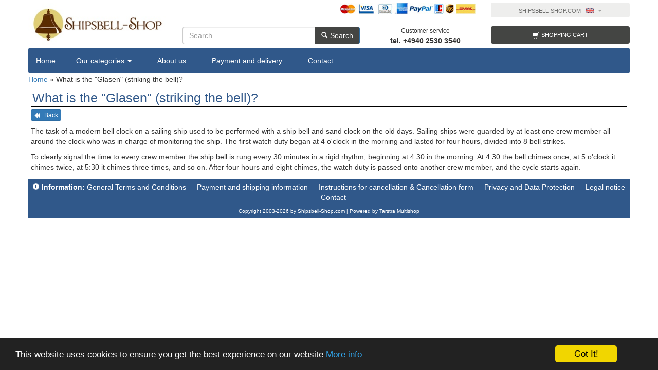

--- FILE ---
content_type: text/html; charset=UTF-8
request_url: https://www.shipsbell-shop.com/what-is-the-glasen-striking-the-bell.html
body_size: 3338
content:
<!DOCTYPE html> <html> <head> <title>What is the &quot;Glasen&quot; (striking the bell)?</title> <meta name="viewport" content="width=device-width, initial-scale=1.0"> <meta http-equiv="X-UA-Compatible" content="IE=edge"> <meta http-equiv="Content-Type" content="text/html; charset=UTF-8" /> <meta http-equiv="pragma" content="no-cache" /> <meta http-equiv="cache-control" content="no-cache" /> <meta http-equiv="Language" content="en" /> <meta http-equiv="Expires" content="0" /> <link rel="shortcut icon" href="/templates/schiffsglocken/images/favicon.ico" type="image/x-icon" /> <link rel="alternate" href="https://www.schiffsglocken-shop.de/was-ist-das-glasen.html" hreflang="de" /> <link rel="alternate" href="https://www.shipsbell-shop.com/what-is-the-glasen-striking-the-bell.html" hreflang="en" /> <link rel="alternate" href="https://www.cloches-de-navire.fr/quest-ce-quun-glasen-ou-coup-de-cloche.html" hreflang="fr" /> <link href="/css/bootstrap.min.css" rel="stylesheet" type="text/css" media="screen" /> <link href="/css/halflings.min.css" rel="stylesheet" type="text/css" media="screen" /> <link href="/css/star-rating.min.css" rel="stylesheet" type="text/css" media="screen" /> <link href="/templates/default/css/stylesheet.min.css" rel="stylesheet" type="text/css" media="screen" /> <link href="/templates/schiffsglocken/css/stylesheet.min.css" rel="stylesheet" type="text/css" media="screen" /> <script type='text/javascript' src="/js/jquery.min.js"></script> <script type='text/javascript' src='/js/bootstrap.min.js'></script> <script src="/js/respond.min.js"></script> <script type="text/javascript">
        jQuery.ajaxSetup( {
            // Disable caching of AJAX responses 
            cache: false
        } );
</script> <script type="text/javascript" src="/templates/schiffsglocken/js/language_2.js"></script> <script type="text/javascript">
function create_drop_down(t,e,o,n){var s=SHOP_QTY_LIMIT;if(document.write(parseInt(n)>0?'<select class="form-control input-sm" style="width:45px;padding:5px;" name="quantity" onchange="$(this.form).submit()">':'<select class="form-control input-sm" style="width:45px;padding:5px;" name="quantity">'),1==parseInt(o)&&(s=parseInt(t)),1==parseInt(e))for(var r=1;s>=r;r++)document.write(r==parseInt(n)?'<option selected="selected">'+r+"</option>":"<option>"+r+"</option>");else{if(parseInt(t)>0&&parseInt(t)<=parseInt(e))for(var r=1;r<=parseInt(t);r++)r<parseInt(e)&&document.write(r==parseInt(n)?'<option selected="selected">'+r+"</option>":"<option>"+r+"</option>");for(var r=parseInt(e);s>=r;r+=parseInt(e))document.write(r==parseInt(n)?'<option selected="selected">'+r+"</option>":"<option>"+r+"</option>")}document.write("</select>")}
</script> <script type='text/javascript' src='/js/lightbox-2.6.min.js'></script> <script type='text/javascript' src='/js/star-rating.min.js'></script> <script type='text/javascript' src='/js/commen.min.js'></script> <script type='text/javascript' src='/templates/default/js/default.min.js'></script> <script type='text/javascript' src='/js/bioep.min.js'></script> <!--[if lt IE 9]>
<script xsrc="http://html5shim.googlecode.com/svn/trunk/html5.js"></script>
<![endif]--> </head> <body> <div class="container"> <header> <div class="row"> <div class="col-sm-3 col-xs-12"> <div class="logo" align="center"> <a href="https://www.shipsbell-shop.com/"><img src="/templates/schiffsglocken/images/logo1.jpg" alt="Shipsbell-Shop.com" class="img-responsive" /></a> </div> </div> <div class="col-sm-9"> <div class="row"> <div class="col-md-8 hidden-sm hidden-xs"> <img src="/templates/schiffsglocken/images/payments.jpg" alt="" class="img-responsive pull-right" /> </div> <div class="col-md-4 hidden-sm hidden-xs" align="center"> <ul id="pull-right" class="languages"> <li class="dropdown"> <a href="#" id="drop3" role="button" class="dropdown-toggle" data-toggle="dropdown">Shipsbell-Shop.com <b class="caret"></b><img src="/templates/schiffsglocken/images/flags/gb.gif" alt="Shipsbell-Shop.com"></a> <ul class="dropdown-menu" role="menu" aria-labelledby="drop3"> <li role="presentation"> <a role="menuitem" tabindex="-1" href="https://www.schiffsglocken-shop.de/">Schiffsglocken-Shop.de</a><img src="/templates/schiffsglocken/images/flags/de.gif" alt="Schiffsglocken-Shop.de"> </li> <li role="presentation"> <a role="menuitem" tabindex="-1" href="https://www.cloches-de-navire.fr/">Cloches-de-navire.fr</a><img src="/templates/schiffsglocken/images/flags/fr.gif" alt="Cloches-de-navire.fr"> </li> </ul> </li> </ul> </div> </div> <div class="row"> <div class="col-md-5 col-sm-12"> <form id="form_search" name="form_search" class="form" method="post" style="margin-top:8px;" action="https://www.shipsbell-shop.com/search.php" role="form"> <div class="input-group"> <input type="text" class="form-control input-small" placeholder="Search" id="keywords" name="keywords"> <div class="input-group-btn"> <button id="search_button" name="search_button" type="submit" class="btn btn-primary btn-small btn-search"><i class="halflings-icon white search"></i>Search</button> </div> </div> <input name="action" type="hidden" id="action" value="search" /> </form> <div class="search-field" id="search_result"></div> </div> <div class="col-md-3 col-sm-6 col-xs-6"> <div align="center" style="margin-top:5px;"> <small>Customer service</small><br /><strong>tel. +4940 2530 3540</strong> </div> </div> <div class="col-md-4 col-sm-6 col-xs-6"> <a href="https://www.shipsbell-shop.com/cart.php" class="btn btn-default btn-small btn-cart"><i class="halflings-icon white shopping-cart"></i>Shopping cart</a> </div> </div> </div> </div> <nav class="navbar navbar-inverse" role="navigation"> <div class="navbar-header"> <button type="button" class="navbar-toggle" data-toggle="collapse" data-target="#bs-example-navbar-collapse-1"> <span class="sr-only">Toggle navigation</span> <span class="icon-bar"></span> <span class="icon-bar"></span> <span class="icon-bar"></span> </button> <a class="navbar-brand" href="https://www.shipsbell-shop.com/">Home</a> </div> <div class="collapse navbar-collapse" id="bs-example-navbar-collapse-1"> <ul class="nav navbar-nav"> <li class="dropdown"> <a href="#" class="dropdown-toggle" data-toggle="dropdown">Our categories <b class="caret"></b></a> <ul class="dropdown-menu"> <li><a href="brass-ship-clocks.html">Brass ship clocks</a></li> <li><a href="chrome-plated-ship-clocks.html">Chrome plated ship clocks</a></li> <li><a href="counter-bells.html">Counter bells</a></li> <li><a href="hand-bells.html">Hand bells</a></li> <li><a href="table-bells.html">Table bells</a></li> <li><a href="bells-on-wooden-boards.html">Bells on wooden boards</a></li> <li><a href="bell-lashings.html">Bell lashings</a></li> <li><a href="bell-engravings.html">Bell engravings</a></li> <li><a href="corporate-customers-and-present-service.html">corporate customers and present service</a></li> <li><a href="bsh-bells.html">BSH bells</a></li> </ul> </li> <li><a href="about-us.html">About us</a></li> <li><a href="payment-and-shipping-information.html">Payment and delivery</a></li> <li><a href="https://www.shipsbell-shop.com/contact.php">Contact</a></li> </ul> </div> </nav> </header> <div> <span itemscope itemtype="http://schema.org/BreadcrumbList"> <span itemprop="itemListElement" itemscope itemtype="http://schema.org/ListItem"> <a href="https://www.shipsbell-shop.com/">Home</a> <meta itemprop="position" content="1" /> </span> <span itemprop="itemListElement" itemscope itemtype="http://schema.org/ListItem">
                        &raquo; <span itemprop="name">What is the &quot;Glasen&quot; (striking the bell)?</span> <meta itemprop="position" content="2" /> </span> </span> </div> <div class="content"><h1 class="border_bottom">What is the "Glasen" (striking the bell)?</h1> <p><button class="btn btn-primary btn-xs" onclick="javascript:history.back();"><i class="halflings-icon white backward"></i> Back</button></p> <p>The task of a modern bell clock on a sailing ship used to be performed with a ship bell and sand clock on the old days. Sailing ships were guarded by at least one crew member all around the clock who was in charge of monitoring the ship. The first watch duty began at 4 o&#39;clock in the morning and lasted for four hours, divided into 8 bell strikes.</p> <p>To clearly signal the time to every crew member the ship bell is rung every 30 minutes in a rigid rhythm, beginning at 4.30 in the morning. At 4.30 the bell chimes once, at 5 o&#39;clock it chimes twice, at 5:30 it chimes three times, and so on. After four hours and eight chimes, the watch duty is passed onto another crew member, and the cycle starts again.</p> </div> <footer> <div class="footer text-center" style="color:#FFFFFF"> <p> <strong><i class="halflings-icon white info-sign"></i>Information:</strong> <a style="color:#FFFFFF" href="general-terms-and-conditions-client-information.html">General Terms and Conditions</a> &nbsp;-&nbsp; 
       
      <a style="color:#FFFFFF" href="payment-and-shipping-information.html">Payment and shipping information</a> &nbsp;-&nbsp; 
       
      <a style="color:#FFFFFF" href="instructions-for-cancellation-cancellation-form.html">Instructions for cancellation &amp; Cancellation form</a> &nbsp;-&nbsp; 
       
      <a style="color:#FFFFFF" href="privacy-and-data-protection.html">Privacy and Data Protection</a> &nbsp;-&nbsp; 
       
      <a style="color:#FFFFFF" href="legal-notice.html">Legal notice</a> &nbsp;-&nbsp; 
            <a style="color:#FFFFFF" href="https://www.shipsbell-shop.com/contact.php">Contact</a> </p> <p class="smaller-text" style="margin-bottom:2px;">Copyright 2003-2026 by Shipsbell-Shop.com | Powered by Tarstra Multishop</p> </div> </footer> <br><br><br> <script type="text/javascript">
    window.cookieconsent_options = { "message":"This website uses cookies to ensure you get the best experience on our website","dismiss":"Got It!","learnMore":"More info","link":"privacy-and-data-protection.html","theme":"dark-bottom" };
</script> </div> <script defer src="https://static.cloudflareinsights.com/beacon.min.js/vcd15cbe7772f49c399c6a5babf22c1241717689176015" integrity="sha512-ZpsOmlRQV6y907TI0dKBHq9Md29nnaEIPlkf84rnaERnq6zvWvPUqr2ft8M1aS28oN72PdrCzSjY4U6VaAw1EQ==" data-cf-beacon='{"version":"2024.11.0","token":"b9f3f993aaa448d9a780aa1f0d39a9fb","r":1,"server_timing":{"name":{"cfCacheStatus":true,"cfEdge":true,"cfExtPri":true,"cfL4":true,"cfOrigin":true,"cfSpeedBrain":true},"location_startswith":null}}' crossorigin="anonymous"></script>
</body> </html>

--- FILE ---
content_type: text/css
request_url: https://www.shipsbell-shop.com/templates/default/css/stylesheet.min.css
body_size: 2325
content:
@charset"UTF-8";h2,h3{color:#000}.btn-cart,.btn-search{-webkit-transition:all .2s ease-in-out}.btn-cart,.languages{text-transform:uppercase}.container{margin-top:5px;margin-bottom:10px;background-color:#FFF;padding:0}h1,h2,h3{margin-top:5px;margin-bottom:5px}.content{padding:5px}.border_bottom,.border_top{background-color:#fff;padding:3px}.logo{vertical-align:central}.img-center{margin-left:auto;margin-right:auto}h1{font-size:1.8em;color:#069}h2{font-size:1.5em}h3{font-size:1.1em}.rating-left{float:left}.rating-right{margin-left:1em}.border_top{border-top:1px solid #000}.border_bottom{border-bottom:1px solid #000}.products_electro{display:none;border:4px solid #0197DB;padding:5px;-webkit-border-radius:4px;border-radius:4px;max-width:340px}.btn-search{background-color:#444543;-moz-transition:all .2s ease-in-out;transition:all .2s ease-in-out}.btn-search:hover{background-color:#60615e;color:#FFF}.btn-cart{background-color:#444543;padding:9px 15px;margin:7px 0;text-align:center;width:100%;color:#FFF;border:0;font-size:.813em;font-weight:300;-moz-transition:all .2s ease-in-out;transition:all .2s ease-in-out}.btn-cart:hover{background-color:#60615e;color:#FFF}.carousel-caption{text-shadow:0 0 10px #000;top:0;right:15%;left:15%}.carousel-caption h3{color:#FFF;font-size:1.4em;position:absolute}.carousel-caption h3 span{color:#FFF;font-size:20px;text-align:right}.panel{box-shadow:none}.panel-body{padding:0 5px}.panel-style1 .panel-heading{padding:10px 15px;border-top:1px solid #bfd2dc;border-bottom:1px solid #bfd2dc;border-top-left-radius:0;border-top-right-radius:0;color:#444543}.panel-style1 .nav{list-style:disc!important}.panel-style1 .nav>ul{margin:0 10px}.panel-style1 .nav>li a:before{content:"• ";font-size:11px;color:#003b5a;padding:0 10px 0 0}.panel-style1 .nav-pills>li>a{color:#003b5a;font-weight:300;padding:10px}.panel-group .panel-heading+.panel-collapse>.panel-body{border-top:0}.languages{background-color:#eeeeed;list-style-type:none;font-size:small;padding:0 0 4px;-webkit-border-radius:4px;border-radius:4px}.languages li{list-style-type:none;padding:5px}.languages li img{width:15px;height:10px;float:right;margin:5px 20px}.languages .caret{opacity:.6;margin:5px 0;float:right}.languages li.dropdown{padding:7px 10px 0}.languages .dropdown-toggle img{margin:2px 8px 0 10px}.languages li a{display:inline-block;color:#6f6f6e;font-size:11px}.form-horizontal .control-group{margin-bottom:5px}.col-height{margin-bottom:-99999px;padding-bottom:99999px}.row-height{overflow:hidden}.table-bordered td,.table-bordered th{padding:1px!important}.navbar-nav>li{margin:0 10px;-webkit-transition:all .2s ease-in-out;-moz-transition:all .2s ease-in-out;transition:all .2s ease-in-out}.navbar-nav>li:hover{background-color:#022335}.navbar-inverse{background-color:#003b5a;color:#FFF;border:0;font-weight:300;margin:1px 0}.navbar-inverse .navbar-nav>.open>a,.navbar-inverse .navbar-nav>.open>a:focus,.navbar-inverse .navbar-nav>.open>a:hover,.navbar-inverse .navbar-toggle:focus,.navbar-inverse .navbar-toggle:hover{background-color:#022335}.navbar-inverse .navbar-brand{color:#FFF;font-size:14px}.navbar-inverse .navbar-nav>li>a{color:#FFF}.navbar-inverse .navbar-toggle{border:none}.listing-name{font-size:100%;font-weight:700}.listing-price{font-size:1.3em;color:#004c75;font-weight:700}.listing-price-small{font-size:.8em;color:#690;font-weight:700}.listing-net-price{padding-top:5px;padding-bottom:5px;font-size:70%}.listing-price-attribut{font-size:1.3em;color:#004c75;font-weight:700}.listing-price-small-attribut{font-size:80%;color:#690;font-weight:700}.listing-net-price-attribut,.product-net-price{padding-top:5px;padding-bottom:5px;font-size:70%}.product-price{font-size:200%;color:#690;font-weight:700}.product-price-small{font-size:115%;color:#690;font-weight:700}@media (min-width:1200px){.vertical-line-left,.vertical-line-left2{border-left:1px solid #CCC}.vertical-line-left2{padding-left:0}}.smaller-text{font-size:70%}.small-text{font-size:80%}.small-text-red{font-size:80%;color:red}.bread,.filter{font-size:10px}.footer{background-color:#104869;padding:5px;margin-top:-1px}.cart_header,.main_box,.main_box2{background-color:#fff}.headerlink:link,.headerlink:visited{color:#000;text-decoration:underline}.headerlink:hover{text-decoration:underline;color:#104869}.headerlink:active{text-decoration:none}.link:link,.link:visited{color:#000;text-decoration:underline}.link:hover{text-decoration:underline;color:#104869}.link:active{text-decoration:none}.filter{margin-bottom:5px;padding-left:5px;padding-right:5px;padding-top:5px;border:1px dotted #666;-moz-border-radius:0;-webkit-border-radius:0;border-radius:0}.main_box{-moz-border-radius:5px;-webkit-border-radius:5px;border-radius:5px}.main_box2{padding:3px;border-top:1px solid #000;border-bottom:1px solid #000}hr{border-bottum:1px solid thin #CCC}.products_seperator{border-top:2px solid #bfd2dc;width:100%;display:block;padding:10px 0 0;float:left;margin-bottom:0}.products_attribute_seperator{margin-top:5px;margin-bottom:5px;border-bottom:1px thin #CCC}.cart_header{border:1px solid #000;-moz-border-radius:5px;-webkit-border-radius:5px;border-radius:5px;padding:3px;width:500px;position:absolute;top:5px;right:0}.shadow{-moz-box-shadow:5px 5px #CCC;-webkit-box-shadow:5px 5px #CCC;box-shadow:5px 5px #CCC}.bread{margin-top:5px;padding:3px 3px 1px 5px}.bread a{color:#069}.category_listing{outline:#F6C solid;padding:5px;margin-bottom:20px;margin-top:5px}.product_listing{padding:5px;margin-bottom:10px}.arrow_down{width:0;height:0;border-style:solid;border-width:15px 60px 0;border-color:#000 transparent transparent}.search-field{position:absolute;z-index:100;width:450px;background:#FFF;color:#000;border:4px solid #C00;display:none;text-align:left;padding:3px;-moz-border-radius:7px;-webkit-border-radius:7px;border-radius:7px}.lb-loader,.lightbox{text-align:center;line-height:0}@media print{a[href]:after{content:none}}.mg_price_box_stick{position:fixed;top:0}body:after{content:url(/images/close.png) url(/images/loading.gif) url(/images/prev.png) url(/images/next.png);display:none}.lb-dataContainer:after,.lb-outerContainer:after{content:"";clear:both}.lightboxOverlay{position:absolute;top:0;left:0;z-index:9999;background-color:#000;filter:alpha(Opacity=80);opacity:.8;display:none}.lightbox{position:absolute;left:0;width:100%;z-index:10000;font-weight:400}.lightbox .lb-image{display:block;height:auto;-webkit-border-radius:3px;-moz-border-radius:3px;-ms-border-radius:3px;-o-border-radius:3px;border-radius:3px}.lightbox a img{border:none}.lb-outerContainer{position:relative;background-color:#fff;width:250px;height:250px;margin:0 auto;-webkit-border-radius:4px;-moz-border-radius:4px;-ms-border-radius:4px;-o-border-radius:4px;border-radius:4px}.lb-loader,.lb-nav{position:absolute;left:0}.lb-outerContainer:after{display:table}.lb-container{padding:4px}.lb-loader{top:43%;height:25%;width:100%}.lb-cancel{display:block;width:32px;height:32px;margin:0 auto;background:url(/images/loading.gif) no-repeat}.lb-nav{top:0;height:100%;width:100%;z-index:10}.lb-container>.nav{left:0}.lb-nav a{outline:0}.lb-next,.lb-prev{width:49%;height:100%;cursor:pointer;display:block}.lb-prev{left:0;float:left}.lb-prev:hover{background:url(/images/prev.png) left 48% no-repeat}.lb-next{right:0;float:right}.lb-next:hover{background:url(/images/next.png) right 48% no-repeat}.lb-dataContainer{margin:0 auto;padding-top:5px;width:100%;-moz-border-radius-bottomleft:4px;-webkit-border-bottom-left-radius:4px;border-bottom-left-radius:4px;-moz-border-radius-bottomright:4px;-webkit-border-bottom-right-radius:4px;border-bottom-right-radius:4px}.lb-dataContainer:after{display:table}.lb-data{padding:0 4px;color:#bbb}.lb-data .lb-details{width:85%;float:left;text-align:left;line-height:1.1em}.lb-data .lb-caption{font-size:13px;font-weight:700;line-height:1em}.lb-data .lb-number{display:block;clear:left;padding-bottom:1em;font-size:12px;color:#999}.lb-data .lb-close{display:block;float:right;width:30px;height:30px;background:url(/images/close.png) top right no-repeat;text-align:right;outline:0;filter:alpha(Opacity=70);opacity:.7}.lb-data .lb-close:hover{cursor:pointer;filter:alpha(Opacity=100);opacity:1}

--- FILE ---
content_type: text/css
request_url: https://www.shipsbell-shop.com/templates/schiffsglocken/css/stylesheet.min.css
body_size: 138
content:
@charset"UTF-8";h1{color:#30588A}.navbar-inverse{background-color:#30588A;border-color:#30588A}.navbar-inverse .navbar-nav>.open>a,.navbar-inverse .navbar-nav>.open>a:focus,.navbar-inverse .navbar-nav>.open>a:hover{color:#fff;background-color:#30588A}.footer{background-color:#30588A}

--- FILE ---
content_type: text/css
request_url: https://www.shipsbell-shop.com/templates/schiffsglocken/css/stylesheet.min.css
body_size: 138
content:
@charset"UTF-8";h1{color:#30588A}.navbar-inverse{background-color:#30588A;border-color:#30588A}.navbar-inverse .navbar-nav>.open>a,.navbar-inverse .navbar-nav>.open>a:focus,.navbar-inverse .navbar-nav>.open>a:hover{color:#fff;background-color:#30588A}.footer{background-color:#30588A}

--- FILE ---
content_type: image/svg+xml
request_url: https://www.shipsbell-shop.com/images/glyphicons_halflings-white.svg
body_size: 11282
content:
<svg enable-background="new 0 0 469 230" height="230" viewBox="0 0 469 230" width="469" xmlns="http://www.w3.org/2000/svg"><g fill="#fff"><path d="m465.7 223.4c.1.2.1.4.1.6 0 1-.8 1.8-1.8 1.8-.4 0-.7-.1-1-.3v3.1l.8.5h-3.5l.8-.5v-3.1c-.3.2-.6.3-1 .3-1 0-1.8-.8-1.8-1.8 0-.1 0-.3 0-.4-.6-.3-1-.9-1-1.6 0-1 .8-1.8 1.8-1.8h.2c0-.1 0-.2 0-.2 0-1.5 1.2-2.8 2.8-2.8 1.3 0 2.3.9 2.7 2 1.2.1 2.1 1.1 2.1 2.3-.1.8-.5 1.5-1.2 1.9z"/><path d="m439 228.5.8.5h-3.5l.8-.5v-1.5h-4l2.7-3h-1.8l2.7-3h-1.7l3-3.3 3 3.3h-1.7l2.7 3h-1.7l2.7 3h-4z"/><path d="m407.9 224.1c0-.9.6-1.7 1.5-1.9 0-.1 0-.2 0-.4 0-2 1.6-3.7 3.7-3.7 1.5 0 2.8.9 3.4 2.2.3-.1.6-.1.9-.1 1.6 0 2.9 1.3 2.9 2.9 0 1.3-.9 2.5-2.2 2.8l-4-4-4.1 4.1h-.1c-1.2 0-2-.9-2-1.9zm7.1 2.9h2l-3-3-3 3h2v3h2z"/><path d="m383.9 224.1c0-.9.6-1.7 1.5-1.9 0-.1 0-.2 0-.4 0-2 1.6-3.7 3.7-3.7 1.5 0 2.8.9 3.4 2.2.3-.1.6-.1.9-.1 1.6 0 2.9 1.3 2.9 2.9s-1.3 2.9-2.9 2.9h-1.4v-3h-4v3h-2.2c-1.1 0-1.9-.9-1.9-1.9zm7.1-.1h-2v3h-2l3 3 3-3h-2z"/><path d="m372.2 223.1c0 1.6-1.3 2.9-2.9 2.9h-7.5c-1.1 0-1.9-.9-1.9-1.9 0-.9.6-1.7 1.5-1.9 0-.1 0-.2 0-.4 0-2 1.6-3.7 3.7-3.7 1.5 0 2.8.9 3.4 2.2.3-.1.6-.1.9-.1 1.5-.1 2.8 1.3 2.8 2.9z"/><path d="m342 217.1c-3.3 0-5.9 2.6-5.9 5.9s2.6 5.9 5.9 5.9 5.9-2.6 5.9-5.9-2.6-5.9-5.9-5.9zm0 10.1c-2.3 0-4.2-1.9-4.2-4.2s1.9-4.2 4.2-4.2 4.2 1.9 4.2 4.2-1.9 4.2-4.2 4.2z"/><path d="m343 221h-3v4h1v-1h2v-1h-2v-1h2v1h1v-1z"/><path d="m343 224h1v1h-1z"/><path d="m318 228.9c-3.3 0-5.9-2.6-5.9-5.9s2.6-5.9 5.9-5.9 5.9 2.6 5.9 5.9-2.6 5.9-5.9 5.9zm0-10.1c-2.3 0-4.2 1.9-4.2 4.2s1.9 4.2 4.2 4.2 4.2-1.9 4.2-4.2-1.9-4.2-4.2-4.2zm2 3.2v-1h-3l-1 1v2l1 1h3v-1h-3v-2z"/><path d="m293 221v3h-1v-2h-2v-1zm-3 4h1v1h-1zm1-1h1v1h-1zm3 1h1v1h-1zm2-3h-1v-1h2v5h-1zm4-1c0-1.7-1.3-3-3-3h-7c-1.7 0-3 1.3-3 3v5c0 1.7 1.3 3 3 3h7c1.7 0 3-1.3 3-3zm-2 6h-9v-7h9z"/><path d="m269 222v4h-3v-5h1v1zm-1 1h-1v2h1zm2 2h1v1h-1zm2-3h-1v-1h2v5h-1zm4-1c0-1.7-1.3-3-3-3h-7c-1.7 0-3 1.3-3 3v5c0 1.7 1.3 3 3 3h7c1.7 0 3-1.3 3-3zm-2 6h-9v-7h9z"/><path d="m245 221v1h-2v1h2v3h-3v-1h2v-1h-2v-3zm1 4h1v1h-1zm2-3h-1v-1h2v5h-1zm4-1c0-1.7-1.3-3-3-3h-7c-1.7 0-3 1.3-3 3v5c0 1.7 1.3 3 3 3h7c1.7 0 3-1.3 3-3zm-2 6h-9v-7h9z"/><path d="m228 221c0-1.7-1.3-3-3-3h-7c-1.7 0-3 1.3-3 3v5c0 1.7 1.3 3 3 3h7c1.7 0 3-1.3 3-3zm-2 6h-9v-7h9zm-8-6v5h7v-5zm2.3 4c-.5 0-1.3 0-1.3 0v-3h1.3c.5 0 1 .6 1 1.5-.1.9-.5 1.5-1 1.5zm3.7 0s-.8 0-1.3 0-1-.6-1-1.5.5-1.5 1-1.5h1.3z"/><path d="m204 221c0-1.7-1.3-3-3-3h-7c-1.7 0-3 1.3-3 3v5c0 1.7 1.3 3 3 3h7c1.7 0 3-1.3 3-3zm-2 6h-9v-7h9zm-5-2-3-1.5 3-1.5zm1-3 3 1.5-3 1.5z"/><path d="m173 221v1h-2v3h2v1h-3v-5zm4 0v1h-2v3h2v1h-3v-5zm3 0c0-1.7-1.3-3-3-3h-7c-1.7 0-3 1.3-3 3v5c0 1.7 1.3 3 3 3h7c1.7 0 3-1.3 3-3zm-2 6h-9v-7h9z"/><path d="m148 221h1v5h-1v-2h-1v2h-1v-5h1v2h1zm4 1h1v3h-1v1h-2v-5h2zm-1 0v3h1v-3zm5-1c0-1.7-1.3-3-3-3h-7c-1.7 0-3 1.3-3 3v5c0 1.7 1.3 3 3 3h7c1.7 0 3-1.3 3-3zm-2 6h-9v-7h9z"/><path d="m125 221v1h-2v1h2v3h-3v-1h2v-1h-2v-3zm3 1h1v3h-1v1h-2v-5h2zm-1 0v3h1v-3zm2-4h-7c-1.7 0-3 1.3-3 3v5c0 1.7 1.3 3 3 3h7c1.7 0 3-1.3 3-3v-5c0-1.7-1.3-3-3-3zm1 9h-9v-7h9z"/><path d="m100 225v4h-3v-4c0-.5.5-1 1-1h1c.5 0 1 .5 1 1zm3-7h-1c-.5 0-1 .5-1 1v10h3v-10c0-.5-.5-1-1-1zm4 3h-1c-.5 0-1 .5-1 1v7h3v-7c0-.5-.5-1-1-1z"/><path d="m75 225.5v-2.5l-1-1v-4h1v2h1v-2h2v2h1v-2h2v2h1v-2h1v4l-1 1v2.5l1.2 1.5h-9.5zm-2 2.5v1h11v-1z"/><path d="m56 222.5v-.5s0-1-2-1-2 1-2 1v.5l-3.6 3c-.2.2-.4.6-.4.9v2.1c0 .3.2.5.5.5h11c.3 0 .5-.2.5-.5v-2.1c0-.3-.2-.7-.4-.9zm4-2.6v2c0 .3-.2.5-.5.4l-2-.3c-.3 0-.5-.3-.5-.6v-1.5c-.8-.1-1.8-.2-3-.2s-2.2.1-3 .2v1.5c0 .3-.2.5-.5.6l-2 .3c-.3 0-.5-.1-.5-.4v-2s1.5-1.9 6-1.9 6 1.9 6 1.9z"/><path d="m24.2 218.9 1.6-1.6c.2-.2.6-.2.8.1l1.4 1.9c.2.3.1.6-.1.9l-1.2 1.2c.6.8 1.3 1.7 2.3 2.7s1.9 1.7 2.7 2.3l1.2-1.2c.2-.2.6-.3.9-.1l1.9 1.4c.3.2.3.6.1.8l-1.6 1.6s-2.8.2-6.5-3.4c-3.8-3.8-3.5-6.6-3.5-6.6z"/><path d="m11 219v1 .6.4h-1.1l-2.9 1v-1l-2-2h-4l1-1h3.8l1 1zm-4 7-2 2h-4l1 1h3.8l1-1h4.2v-1.4-.6-1l-2.9 1zm0-1 4-1.3v-1.7l-4 1.3zm-6 2c-.5 0-1-.5-1-1v-5c0-.5.5-1 1-1h3c.5 0 1 .5 1 1v5c0 .5-.5 1-1 1zm0-4h3v-2h-3zm0 3h3v-2h-3z"/><path d="m467 195.1v8.9c0 .5 1 .5 1 .5v.6h-4s0-.1 0-.6c1 0 1 0 1-.5v-4h-5v3.9c0 .5 0 .5 1 .5v.6h-4s0-.1 0-.6c0 0 1 0 1-.5v-8.9c0-.5-1-.5-1-.5 0-.5 0-.6 0-.6h4v.6c-1 0-1 0-1 .5v3.9h5v-3.9c0-.5 0-.5-1-.5 0-.5 0-.6 0-.6h4v.6c0 .1-1 .1-1 .6z"/><path d="m444 193.4v11.1c0 .3-.2.5-.5.5h-2c-.3 0-.5-.2-.5-.5v-4s-1-.5-1-1.5c0-.5 0-3.6 0-3.6 0-.4.3-.9.6-1.2l2.8-1.2c.3-.1.6 0 .6.4zm-7 .6v3h-1v-3l-.5-1-.5 1v3h-1v-3l-.5-1-.5 1v3 1l1 2v4.5c0 .3.2.5.5.5h2c.3 0 .5-.2.5-.5v-4.5l1-2v-1-3l-.5-1z"/><path d="m419 200v2h-1v-2zm-3 2h1v-2h-1zm-1-2h-4v-2l-3 3 3 3v-2h4zm-5-3v-2h-1v2zm2-2h-1v2h1zm1 2h4v2l3-3-3-3v2h-4z"/><path d="m396 194.5v1.5h-12v-1.5c0-.3.2-.5.5-.5h11c.3 0 .5.2.5.5zm-12 2.5h12v5.5c0 .3-.2.5-.5.5h-11c-.3 0-.5-.2-.5-.5zm1 5h4v-2h-4z"/><path d="m370 205h-2v-3h-2l3-3 3 3h-2zm-3-12h-1v2h1zm2 4 2 2v-4l-2-2h-1v3h-5v-3h-2.5c-.3 0-.5.2-.5.5v10c0 .3.2.5.5.5h1.5v-4h4z"/><path d="m346 202h2l-3 3-3-3h2v-3h2zm-3-9h-1v2h1zm0 5h4v-3l-2-2h-1v3h-5v-3h-2.5c-.3 0-.5.2-.5.5v10c0 .3.2.5.5.5h1.5v-4h5z"/><path d="m319 195h-1v-2h1zm1.3 2 1.7 1.7 1-1v-2.7l-2-2h-1v3h-5v-3h-2.5c-.3 0-.5.2-.5.5v10c0 .3.2.5.5.5h1.5v-4h3.3zm4.6 6.7-1.7-1.7 1.7-1.7-1.3-1.3-1.7 1.7-1.7-1.7-1.3 1.3 1.7 1.7-1.7 1.7 1.3 1.3 1.7-1.7 1.7 1.7z"/><path d="m295 195h-1v-2h1zm0 3.7 1.2 1.2 2.8-2.8v-2.1l-2-2h-1v3h-5v-3h-2.5c-.3 0-.5.2-.5.5v10c0 .3.2.5.5.5h1.5v-4h3.8zm4.8-.3-3.5 3.5-1.2-1.2-1.2 1.2 2.4 2.4 4.8-4.8z"/><path d="m271 195h-1v-2h1zm2-2h-1v3h-5v-3h-2.5c-.3 0-.5.2-.5.5v10c0 .3.2.5.5.5h1.5v-4h7v4h1.5c.3 0 .5-.2.5-.5v-8.5z"/><path d="m240.2 200.8h3.9v4.2l3.1-3.9 4.8 2.7v-10.8zm4.7 2.1v-2.3l6.7-7.1z"/><path d="m216.2 202c-.1 0-.2.1-.2.2v2.8h11v-2.8c0-.1-.1-.2-.3-.2zm9.8 1.5h-1v-.5h1zm-4.9-3.5-1 1-2.1-2.1 1-1zm-2.1-7h7v7l-2.5-2.4-1.5 1.5-2.1-2.1 1.5-1.5z"/><path d="m192.2 202c-.1 0-.2.1-.2.2v2.8h11v-2.8c0-.1-.1-.2-.3-.2zm9.8 1.5h-1v-.5h1zm-8-7.4-1-1 2.1-2.1 1 1zm7-2.1v7h-7l2.4-2.5-1.5-1.5 2.1-2.1 1.5 1.5z"/><path d="m168.2 202c-.1 0-.2.1-.2.2v2.8h11v-2.8c0-.1-.1-.2-.3-.2zm9.8 1.5h-1v-.5h1zm-9-5.6 1.5-1.5 1.5 1.5 4.4-4.4 1.5 1.5-6 6z"/><path d="m144.2 202c-.1 0-.2.1-.2.2v2.8h11v-2.8c0-.1-.1-.2-.3-.2zm9.8 1.5h-1v-.5h1zm-9-5.5 4.5-5 4.4 5h-2.9v3h-3v-3z"/><path d="m120.2 202c-.1 0-.2.1-.2.2v2.8h11v-2.8c0-.1-.1-.2-.3-.2zm9.8 1.5h-1v-.5h1zm-.1-6.5-4.5 5-4.4-5h3v-4h3v4z"/><path d="m102 193.1c-3.2 0-5.9 2.6-5.9 5.9s2.6 5.9 5.9 5.9c3.2 0 5.9-2.6 5.9-5.9s-2.7-5.9-5.9-5.9zm0 10.1c-2.3 0-4.2-1.9-4.2-4.2s1.9-4.2 4.2-4.2 4.2 1.9 4.2 4.2-1.9 4.2-4.2 4.2zm0-2.3c-1.1 0-1.9-.9-1.9-1.9 0-1.1.9-1.9 1.9-1.9 1.1 0 1.9.9 1.9 1.9 0 1.1-.8 1.9-1.9 1.9z"/><path d="m83 200v1c0 2.2-1.8 4-4 4h-3c-2.2 0-4-1.8-4-4v-3c0-2.2 1.8-4 4-4h1l.7.8-1.2 1.2h-1.5c-.5 0-1 .5-1 1v5c0 .5.5 1 1 1h5c.5 0 1-.5 1-1v-1.5l1.2-1.2zm1-7h-5l1.5 1.5-3.5 3.4 2.1 2.1 3.4-3.5 1.5 1.5z"/><path d="m56 205h-4c-2.2 0-4-1.8-4-4v-3c0-2.2 1.8-4 4-4h4v2h-5c-.5 0-1 .5-1 1v5c0 .5.5 1 1 1h5zm5-5.5-4-3.5v2h-3v3h3v2z"/><path d="m28 205c-.2-.2-.1-.3-.1-.4 0-.2 1.6-4.6 1.6-4.6h-3c-.1 0-.3-.1-.3-.2-.1-.1 0-.3.1-.4 1.8-2 5.2-5.9 5.4-6.1.1-.1.2-.2.2-.2h.1l.1.1s.1.1.1.3-1.5 4.3-1.6 4.5h3c.1 0 .3.1.3.2.1.1 0 .2-.1.4 0 0-5.3 6.2-5.4 6.3-.1 0-.2.1-.4.1z"/><path d="m5 203h5c.5 0 1-.5 1-1v-5c0-.5-.5-1-1-1h-5v-2h4c2.2 0 4 1.8 4 4v3c0 2.2-1.8 4-4 4h-4zm2-3.5-4-3.5v2h-3v3h3v2z"/><path d="m468 177v-3c0-2.2-1.8-4-4-4h-3c-2.2 0-4 1.8-4 4v3c0 2.2 1.8 4 4 4h3c2.2 0 4-1.8 4-4zm-2 1c0 .5-.5 1-1 1h-5c-.5 0-1-.5-1-1v-5c0-.5.5-1 1-1h5c.5 0 1 .5 1 1zm-1-1h-5l2.5-3.3z"/><path d="m440 170c-1 0-3 0-3 0-2.2 0-4 1.8-4 4v3c0 2.2 1.8 4 4 4h3c2.2 0 4-1.8 4-4v-3c0-2.2-1.8-4-4-4zm2 8c0 .5-.5 1-1 1h-5c-.5 0-1-.5-1-1v-5c0-.5.5-1 1-1h5c.5 0 1 .5 1 1zm-3.5-.7-2.5-3.3h5z"/><path d="m408 174v3c0 2.2 1.8 4 4 4h3c2.2 0 4-1.8 4-4v-3c0-2.2-1.8-4-4-4h-3c-2.2 0-4 1.8-4 4zm8-2c.5 0 1 .5 1 1v5c0 .5-.5 1-1 1h-5c-.5 0-1-.5-1-1v-5c0-.5.5-1 1-1zm-.7 3.5-3.3 2.5v-5z"/><path d="m391 170h-3c-2.2 0-4 1.8-4 4v3c0 2.2 1.8 4 4 4h3c2.2 0 4-1.8 4-4 0 0 0-2 0-3 0-2.2-1.8-4-4-4zm1 2c.5 0 1 .5 1 1v5c0 .5-.5 1-1 1h-5c-.5 0-1-.5-1-1v-5c0-.5.5-1 1-1z"/><path d="m360 178h2v-9h2v9h2l-3 3zm9 0h-2v2h2zm1-3h-3v2h3zm2-6h-5v2h5zm-1 3h-4v2h4z"/><path d="m336 178h2v-9h2v9h2l-3 3zm9-9h-2v2h2zm1 3h-3v2h3zm2 6h-5v2h5zm-1-3h-4v2h4z"/><path d="m312 178h2v-9h2v9h2l-3 3zm8-9v4h2v1h1v-5zm2 3h-1v-2h1zm-1 9h1v-5h-2v1h1z"/><path d="m288 178h2v-9h2v9h2l-3 3zm8-2v4h2v1h1v-5zm2 3h-1v-2h1zm-1-5h1v-5h-2v1h1z"/><path d="m264 178h2v-9h2v9h2l-3 3zm7-2v5h1v-1h1v1h1v-5zm2 3h-1v-2h1zm-2-10v1h2v1h1v-2zm0 5h3v-1h-2v-1h-1zm1-2h1v-1h-1z"/><path d="m240 178h2v-9h2v9h2l-3 3zm7-9v5h1v-1h1v1h1v-5zm2 3h-1v-2h1zm-2 4v1h2v1h1v-2zm0 5h3v-1h-2v-1h-1zm1-2h1v-1h-1z"/><path d="m216 178h2v-9h2v9h2l-3 3zm6-6h2v9h2v-9h2l-3-3z"/><path d="m200.7 178c-.1 0-.5.3-1.4.3-.7 0-1.4-.3-2.1-.3-.2 0-1 .1-1.5.3.5-.5.8-.9 1-1.1.3-.4.4-1.4.3-2.1h2v-1h-2.4c-.4-.7-.9-1.4-.9-2 0-.4.1-.7.4-1s.9-.5 1.4-.5c.6 0 1.8.4 1.8 1.5h1.5c0-1.6-1.6-3-3.3-3-1.1 0-2 .3-2.6.9-1.3 1.2-1 2.5-.8 3 .1.3.3.7.4 1h-1.5v1h2.2c.5 1 .4 2-.2 2.7-.4.4-.6.5-.9.8l.6 1.5s.8-.5 1.7-.5c.9-.1 2.2.6 2.8.6s1.1 0 2-.5z"/><path d="m178.3 176.9c0-2.2-1.8-2.7-2.7-2.9 0 0-.3 0-.6-.1v-3.1c1.1.2 1.3.8 1.4 1.6h1.6c-.1-2.3-1.9-2.9-3-3v-.8h-1v.8c-1.5.1-3 1.1-3 3s1.4 2.5 2.7 2.9c.1 0 .2.1.3.1v3.3c-1-.2-1.6-.9-1.7-1.9h-1.3c0 1 .1 1.7.7 2.3s1.4.9 2.4 1v.8h1v-.8c2-.2 3.2-1.4 3.2-3.2zm-5.6-4.8c0-1.1.7-1.3 1.3-1.4v2.7c-.7-.1-1.3-.2-1.3-1.3zm2.3 6.5v-3.1c.9.3 1.7.7 1.7 1.6 0 1.2-1.1 1.5-1.7 1.5z"/><path d="m151.5 179.1c-.6 0-2.2-.5-2.5-3.1h3l1-1h-4.1c0-.4 0-.7.1-1h3l1-1h-3.8c.5-1.7 1.8-2.2 2.3-2.2.7 0 2.3.6 2.3 2.2h1.8c0-.7-.3-1.4-.7-2.1-.7-1.3-1.9-1.9-3.5-1.9-1.2 0-2.2.5-3 1.4-.4.4-.8 1.3-1.1 2.6h-1.3l-1 1h2.2c0 .3-.1.6-.1 1h-1.1l-1 1h2.2c.2 1.8.8 2.9 1.1 3.4.8 1.1 1.9 1.6 3.2 1.6 1.1 0 2-.4 2.7-1.2.7-.7 1.1-1.7 1.3-2.8h-1.7c0 1.5-1.6 2.1-2.3 2.1z"/><path d="m131.9 172-2.8-2.8c-.2-.2-.5-.2-.7 0s-.2.5 0 .7l.4.4-2.8 2.7h-3l2.1 2.1-3.1 3.1-2 2.8 2.8-2 3.1-3.1 2.1 2.1v-3l2.8-2.7.4.4c.2.2.5.2.7 0 .1-.2.1-.5 0-.7z"/><path d="m99 171h6v7h-6z" opacity=".3"/><path d="m102 169c-2.4 0-4 .9-4 1.5v9.5c0 .5.5 1 1 1h6c.5 0 1-.5 1-1v-9.5c0-.6-1.6-1.5-4-1.5zm0 11.5c-.6 0-1-.5-1-1 0-.6.5-1 1-1 .6 0 1 .5 1 1 0 .6-.4 1-1 1zm3-2.5h-6v-7h6z"/><path d="m76.2 181.1c-.6 0-1.2-.2-1.6-.7l-1.4-1.4c-.4-.4-.7-1-.7-1.6s.2-1.2.7-1.6l.6-.6c.2.4.4.7.8 1l.2.2-1 1 2.5 2.5 3.9-3.9-2.1-2.1 1.1-1.1.2.2 1.4 1.4c.9.9.9 2.3 0 3.2l-2.8 2.8c-.6.5-1.2.7-1.8.7zm.6-4.2-1.4-1.4c-.4-.4-.7-1-.7-1.6s.2-1.2.7-1.6l2.8-2.8c.4-.4 1-.7 1.6-.7s1.2.2 1.6.7l1.4 1.4c.4.4.7 1 .7 1.6s-.5 1.4-.9 1.8l-.3.3c-.2-.4-.5-.7-.8-1l-.2-.2 1-1-2.5-2.5-3.9 3.9 2.1 2.1-1.1 1.1c0 .1-.1 0-.1-.1z"/><path d="m54.5 171.5c-1.9-2.8-5.5-1-5.5 1.6 0 2 3.2 3.8 5.5 7 2.3-3.2 5.5-4.9 5.5-7 0-2.6-3.5-4.4-5.5-1.6zm2.1 4.4c-.7.7-1.4 1.4-2.1 2.2-.7-.8-1.4-1.5-2-2.2-1.1-1.1-2.2-2.1-2.2-2.8 0-1.1.9-1.9 1.8-1.9.5 0 1 .3 1.4.9l1 1.5 1-1.5c.4-.6.9-.9 1.5-.9.9 0 1.7.8 1.7 1.9 0 .8-1 1.7-2.1 2.8z"/><path d="m29.2 179.7 2.5-2.6 2.5-2.5c.6-.6.9-1.2 1-1.9.1-1.3-.8-2.5-2.1-2.7-.2 0-.3 0-.5 0-1.2 0-2 .8-2.7 1.6l-3.5 3.5c-.1.1-.3.3-.4.4-.8.7-1.5 1.3-1.3 2.3.1.9.9 1.3 1.5 1.3.5 0 .9-.2 1.2-.5l5.5-5.5c.2-.2.3-.5.2-.7s-.3-.4-.5-.4-.3.1-.5.2c-.1.1-.3.2-.4.4l-3.8 3.7-.7-.7.1-.1s3.5-3.6 3.9-4 .8-.7 1.5-.7h.3c.6.1 1 .5 1.2 1 .2.6 0 1.3-.4 1.8l-3.9 3.9c-.2.2-.4.4-.6.6-.6.7-1.1 1.2-1.8 1.5-.4.2-.8.3-1.2.3-.9 0-1.8-.5-2.2-1.2-.6-1-.4-2.5.5-3.4l5.1-5.1c.4-.4.7-.7 1.1-1 .6-.4 1.3-.5 2-.5.5 0 1.1.1 1.5.3 1 .5 1.8 1.4 2 2.6s-.2 2.5-1.1 3.4l-5.2 5.1c-.1.2-.8-.4-.8-.4z"/><path d="m2.7 177c.7 1.1 1.9 1.9 3.3 1.9s2.6-.8 3.3-1.9z" opacity=".3"/><path d="m7.5 172c-.3 0-.5.2-.5.5 0 .1 0 .2.1.3l-1.2 1.3c-.4.1-.7.4-.7.9s.4.9.9.9.9-.4.9-.9c0-.2-.1-.4-.2-.5l.5-1.4c.1.1.2.1.3.1.3 0 .5-.2.5-.5 0-.5-.3-.7-.6-.7z"/><circle cx="8.5" cy="174.5" r=".5"/><circle cx="4.5" cy="172.5" r=".5"/><circle cx="3.5" cy="174.5" r=".5"/><path d="m6 169.2c-3.2 0-5.8 2.6-5.8 5.8s2.6 5.8 5.8 5.8 5.8-2.6 5.8-5.8-2.6-5.8-5.8-5.8zm0 10.1c-2.4 0-4.3-1.9-4.3-4.3s1.9-4.3 4.3-4.3 4.3 1.9 4.3 4.3-1.9 4.3-4.3 4.3z"/><path d="m457.3 147.7-1.3 1.3v-4h4l-1.3 1.3 2 2-1.4 1.4zm3.4 6-1.4-1.4-2 2-1.3-1.3v4h4l-1.3-1.3zm4-1.4-1.4 1.4 2 2-1.3 1.3h4v-4l-1.3 1.3zm-.7-7.3 1.3 1.3-2 2 1.4 1.4 2-2 1.3 1.3v-4z"/><path d="m437 151h2v1h-2z" opacity=".5"/><path d="m432 152h12v1h-12z" opacity=".3"/><path d="m437 153h-5v2c0 .5.5 1 1 1h10c.5 0 1-.5 1-1v-2h-5z"/><path d="m443 147h-3v-1c0-.6-.4-1-1-1h-2c-.6 0-1 .4-1 1v1h-3c-.5 0-1 .5-1 1v4h5v-1h2v1h5v-4c0-.5-.5-1-1-1zm-6-1h2v1h-2z"/><path d="m413 152v5l2-2v-3l3.5-5h-9z"/><path d="m409 145h10v1h-10z"/><path d="m396 151c0-.6-.4-1-1-1h-10c-.6 0-1 .4-1 1v1c0 .6.4 1 1 1h10c.6 0 1-.4 1-1zm-1 1h-10v-1h10zm1 3c0-.6-.4-1-1-1h-10c-.6 0-1 .4-1 1v1c0 .6.4 1 1 1h10c.6 0 1-.4 1-1zm-1 1h-10v-1h10zm1-9c0-.6-.4-1-1-1h-10c-.6 0-1 .4-1 1v1c0 .6.4 1 1 1h10c.6 0 1-.4 1-1zm-1 1h-10v-1h10z"/><path d="m385 147h8v1h-8z" opacity=".5"/><path d="m385 151h5v1h-5z" opacity=".5"/><path d="m385 155h7v1h-7z" opacity=".5"/><path d="m372 148-2.5 1.3-1.4-2.3 2.6-1.4c-1-.7-2.1-.6-3.1-.1-1.3.7-1.8 2.2-1.4 3.6l-6 6c-.2.2-.2.5 0 .7l1.1 1.1c.2.2.5.2.7 0l6-6c.8.3 1.7.2 2.5-.2 1-.6 1.6-1.5 1.5-2.7z"/><path d="m342.1 147.1c-.2.1-.3.5-.6.2-.1.2-.3.3-.3.6.3.2.9.2 1.3.3 0-.2-.4-.7-.4-1.1z"/><path d="m342 145.2c-3.1 0-5.8 2.6-5.8 5.8s2.6 5.8 5.8 5.8c3.1 0 5.8-2.6 5.8-5.8s-2.7-5.8-5.8-5.8zm3.1 9.7c-.6.5-1.4 1.1-2.2 1.1-.1-.2 0-.3 0-.5-.4-.1-.7-.5-.9-.8-.1-.4.5-.8.4-1.1-.7.1-1.1-.6-1.7-.8-.4-.1-.7-.2-1.1-.4-.2-.1-.4-.4-.7-.3 0-.4-.3-.8-.3-1 .1-.6-.3-1.2-.1-1.8.1-.6.5-1.1.6-1.7 0-.1-.2-.2-.2-.4s.7-.5.9-.6c.3-.1.6 0 .9 0 .5-.1 1.1-.1 1.5-.5h.4c.4.4 1.5.2 1.4 1.1 0 0-.4.2-1.1-.1.1 0 0 .3 0 .4.6.3 1.3.6 1.6 1.2-.2.3-.6.2-.9.2-.1.1-.1.2-.1.4-.6.3-.5.6-.7 1.1-.1.3-.4.4-.4.8.1.4-.1.6-.2 1 0 0-.5-.3-.8-.7-.1-.2-.6-.1-.8-.2-.5.2-.1 1.3.3.8.5-.6.6.1.6.5.2.1.4 0 .5.2v.5c.1.2.6 0 .7-.1.5-.3 1.1-.2 1.6-.2.3.2.7.2 1 .3s.5 0 .7.2c.1.5-.4.9-.9 1.4z"/><path d="m318 145.2c-3.2 0-5.8 2.6-5.8 5.8s2.6 5.8 5.8 5.8 5.8-2.6 5.8-5.8-2.6-5.8-5.8-5.8zm1 2.8v3h2l-3 4-3-4h2v-3z"/><path d="m294 156.8c3.2 0 5.8-2.6 5.8-5.8s-2.6-5.8-5.8-5.8-5.8 2.6-5.8 5.8 2.6 5.8 5.8 5.8zm-1-2.8v-3h-2l3-4 3 4h-2v3z"/><path d="m270 145.2c-3.2 0-5.8 2.6-5.8 5.8s2.6 5.8 5.8 5.8 5.8-2.6 5.8-5.8-2.6-5.8-5.8-5.8zm3 6.8h-3v1.9l-4-2.9 4-3v2h3z"/><path d="m240.2 151c0 3.2 2.6 5.8 5.8 5.8s5.8-2.6 5.8-5.8-2.6-5.8-5.8-5.8-5.8 2.6-5.8 5.8zm2.8-1h3v-2l4 3-4 2.9v-1.9h-3z"/><path d="m219 144h6v2h-6z"/><path d="m221.6 153.2c-.2.1-.6.3-.6.5v-1.5l4-1.7v1.4z" opacity=".3"/><path d="m219 146h6v1h-6z" opacity=".5"/><path d="m225.4 152.6-3.4 1.3v1.1c0 1.1-.5 1.9-1.5 1.9s-1.5-.9-1.5-1.9c0-.9 0-2 0-3l-1.2.8c-.2.2-.5.2-.7 0l-1.1-1.1c-.2-.2-.2-.3-.1-.5l2.3-3.6s.3-.6.7-.6h5.3c.2 0 1.7 1.7 1.7 1.7v3.4c.1.3-.3.5-.5.5zm-1.3-4.6h-5l-2.4 3.4.8.9 1.8-1.5c.2-.1.3-.1.5-.1.2.1.2.3.2.4v4.6c0 .5 1 .5 1 0s0-2 0-2c0-.2.4-.4.6-.5l3.4-1.3v-2.9z"/><path d="m196 155h6v2h-6z"/><path d="m198.6 147.8c-.2-.1-.6-.3-.6-.5v1.5l4 1.7v-1.4z" opacity=".3"/><path d="m196 154h6v1h-6z" opacity=".5"/><path d="m203 148.9v3.4c0 .1-1.6 1.7-1.7 1.7 0 0-4.9 0-5.3 0s-.7-.6-.7-.6l-2.3-3.6c-.1-.2-.1-.4.1-.5l1.1-1.1c.2-.2.5-.2.7 0l1.2.8c0-1 0-2.1 0-3 0-1.1.5-1.9 1.5-1.9s1.5.9 1.5 1.9v1.1l3.4 1.3c.1 0 .5.2.5.5zm-1 3.1v-2.9l-3.4-1.3c-.2-.1-.6-.3-.6-.5 0 0 0-1.6 0-2s-1-.5-1 0v4.6c0 .2 0 .4-.2.4-.2.1-.3.1-.5-.1l-1.8-1.5-.8.9 2.4 3.4h5z"/><path d="m178 149h2v6h-2z"/><path d="m170.7 151.6c-.1-.2-.3-.6-.5-.6h1.5l1.7 4h-1.4z" opacity=".3"/><path d="m177 149h1v6h-1z" opacity=".5"/><path d="m171.3 155.4-1.3-3.4h-1.1c-1.1 0-1.9-.5-1.9-1.5s.9-1.5 1.9-1.5h3l-.8-1.2c-.2-.2-.1-.5 0-.7l1.1-1.1c.2-.2.3-.2.5-.1l3.7 2.3s.6.3.6.7 0 5.3 0 5.3c0 .2-1.7 1.7-1.8 1.7h-3.4c-.2.1-.4-.3-.5-.5zm4.7-1.3v-5l-3.4-2.4-.9.8 1.5 1.8c.1.2.1.3 0 .5s-.3.2-.5.2c0 0-3.8 0-4.8 0v1h2.2c.2 0 .4.4.5.6l1.3 3.4h2.9z"/><path d="m144 149h2v6h-2z"/><path d="m153.2 151.6c.1-.2.3-.6.5-.6h-1.5l-1.7 4h1.4z" opacity=".3"/><path d="m146 149h1v6h-1z" opacity=".5"/><path d="m152.1 156h-3.4c-.1 0-1.7-1.6-1.7-1.7 0 0 0-4.9 0-5.3s.6-.7.6-.7l3.6-2.3c.2-.1.4-.1.5.1l1.1 1.1c.2.2.2.5 0 .7l-.8 1.1h3c1.1 0 1.9.5 1.9 1.5s-.9 1.5-1.9 1.5h-1.1l-1.3 3.4c0 .2-.2.6-.5.6zm-3.1-1h2.9l1.3-3.4c.1-.2.3-.6.5-.6h2c.5 0 .5-1 0-1s-4.6 0-4.6 0c-.2 0-.4 0-.4-.2-.1-.2-.1-.3.1-.5l1.5-1.8-.9-.8-3.4 2.4v5z"/><path d="m131 150.8v1.2h-1l-3.5-5h2z" opacity=".3"/><path d="m127 156h-.5l-1-2.1-1.5-2.1v-3.8h1l1.4-1h2.1l2.5 3.8v1.2h-4.5l.5 2.2zm0 1c.6 0 1-.7 1-1.2v-1.5c0-.1-.3-1.2-.3-1.2h3.3c.6 0 1-.7 1-1.2v-1c0-.3-.1-.6-.3-.7l-2.4-3.4c-.2-.3-.5-.6-.8-.6h-2.5c-.2 0-1.4 1-1.4 1h-.6c-.6 0-1 .2-1 .8v4c0 .2.1.5.2.6l1.4 2 1 2c.2.3.5.7.9.7h.5zm-5-10h-2v6h2z"/><path d="m122 147h1v6h-1z" opacity=".5"/><path d="m107 151.2v-1.2h-1l-3.5 5h2z" opacity=".3"/><path d="m103 146v1.8l-.5 2.2h4.5v1.2l-2.5 3.8h-2.1l-1.4-1h-1v-3.8l1.5-2.1 1-2.1zm0-1h-.5c-.4 0-.7.3-.9.7l-1 2-1.4 2c-.1.2-.2.4-.2.6v4c0 .6.4.8 1 .8h.6s1.2 1 1.4 1h2.5c.3 0 .6-.3.8-.6l2.4-3.4c.2-.2.3-.5.3-.7v-1c0-.6-.4-1.2-1-1.2h-3.3s.3-1.2.3-1.2v-1.5c0-.8-.4-1.5-1-1.5zm-5 4h-2v6h2z"/><path d="m98 149h1v6h-1z" opacity=".5"/><path d="m78 147 1.6-1.8.4 2.3 2.2-.7-.7 2.2 2.3.4-1.8 1.6 1.8 1.6-2.3.4.7 2.2-2.2-.7-.4 2.3-1.6-1.8-1.6 1.8-.4-2.3-2.2.7.7-2.2-2.3-.4 1.8-1.6-1.8-1.6 2.3-.4-.7-2.2 2.2.7.4-2.3z"/><path d="m58.8 153h-.2l-1.2-1.7-.6-3.3c-.2-1-1.1-2-2.2-2.2 0 0 .2-.4.2-.4.1-.3-.1-.4-.3-.4h-.9c-.3 0-.4.2-.3.5 0 0 .2.3.2.3-1.1.3-2 1.2-2.2 2.2l-.6 3.3-1.2 1.7h-.2c-.3 0-.5.2-.5.5s.2.6.4.7c0 0 2 .8 4.8.8s4.8-.8 4.8-.8c.2-.1.4-.4.4-.7.1-.3-.2-.5-.4-.5zm-4.8 3c.4 0 .7 0 1-.1-.2.6-.6 1.1-1 1.1-.5 0-.9-.5-1-1.1.3 0 .6.1 1 .1z"/><path d="m23 150.5v.5c0 .6 1 1 1 1v-2.5s-1 .4-1 1z"/><path d="m35.5 146c-.3 0-.5.2-.5.5v8.5c0 .3.2.5.5.5s.5-.2.5-.5v-8.5c0-.3-.2-.5-.5-.5z"/><path d="m25.2 149c-.3 0-.2.2-.2.5v2.5c0 .1.6 3.5.6 3.5 0 .3.3.5.5.5h.8c.3 0 .5 0 .4-.2l-.5-2.8h.4l6.8 2v-8.5l-6.8 2.5z"/><path d="m11.7 153-1.7-7.3c-.1-.3-.3-.7-.6-.7h-6.8c-.3 0-.5.3-.6.6l-1.7 7.4z"/><path d="m11 154h-10c-.6 0-1 .4-1 1v1c0 .6.4 1 1 1h10c.6 0 1-.4 1-1v-1c0-.6-.4-1-1-1zm-2 2h-1v-1h1zm2 0h-1v-1h1z"/><path d="m10 155h1v1h-1z" opacity=".3"/><path d="m468 127-3-3v2h-6v-2l-3 3 3 3v-2h6v2z"/><path d="m438 133 3-3h-2v-6h2l-3-3-3 3h2v6h-2z"/><path d="m411 126-3 7h12l3-7z"/><path d="m420 125v-2h-5c0-.5-.5-1-1-1h-3c-.5 0-1 .5-1 1h-2v6l2-4z"/><path d="m384 125h12v8h-12z"/><path d="m391 123c0-.5-.5-1-1-1h-3c-.5 0-1 .5-1 1h-2v1h12v-1z"/><path d="m371.4 121h-.9c-.2 0-.4.2-.5.4l-.4 1.6h-9c-.2 0-.3.1-.4.2s-.1.3-.1.4l1 4.8c.1.2.3.6.8.6h6.3l-.5 2h-5.4c-.3 0-.5.2-.5.5s.2.5.5.5h.5v.5c0 .3.2.5.5.5s.5-.2.5-.5v-.5h3v.5c0 .3.2.5.5.5s.5-.2.5-.5v-.5h.3c.4 0 .6-.4.6-.4l2-9.6h.5c.3 0 .5-.2.5-.5s0-.5-.3-.5z"/><path d="m350 129-3 2.8-3-2.8h2v-4h-3.8l-2.2-2h8v6zm-14-3v6h8l-2.2-2h-3.8v-4h2l-3-2.8-3 2.8z"/><path clip-rule="evenodd" d="m315 123 3.5 3.6 3.5-3.6 2 2-5.5 5.5-5.5-5.5z" fill-rule="evenodd"/><path clip-rule="evenodd" d="m297 130.9-3.5-3.6-3.5 3.6-2-2 5.5-5.5 5.5 5.5z" fill-rule="evenodd"/><path d="m272 125v2.5s.2 2.7-2 2.7-2-1.3-2-2.7v-2.5h-3v2c0 1.6.3 6 5 6s5-4.4 5-6v-2z"/><path d="m268 124h-3v-3h3zm7-3h-3v3h3z" opacity=".5"/><path d="m251 122h-10c-.5 0-1 .5-1 1v6c0 .5.5 1 1 1h1v3l3-3h6c.5 0 1-.5 1-1v-6c0-.5-.5-1-1-1z"/><path d="m218.6 125h-2.6v-2h3.4l1.8 1.8-1.4 1.4zm8.4 0v2l3-3-3-3v2h-2.4l-6 6h-2.6v2h3.4l6-6zm0 4h-1.6l-1.2-1.2-1.4 1.4 1.8 1.8h2.4v2l3-3-3-3z"/><path d="m203 122.5v1.5h-11v-1.5c0-.3.2-.5.5-.5h1.5v-1h1v1h5v-1h1v1h1.5c.3 0 .5.2.5.5zm-11 2.5h11v7.5c0 .3-.2.5-.5.5h-10c-.3 0-.5-.2-.5-.5zm9 3h1v-1h-1zm0 2h1v-1h-1zm0 2h1v-1h-1zm-2-4h1v-1h-1zm0 2h1v-1h-1zm0 2h1v-1h-1zm-2-4h1v-1h-1zm0 2h1v-1h-1zm0 2h1v-1h-1zm-2-4h1v-1h-1zm0 2h1v-1h-1zm0 2h1v-1h-1zm-2-4h1v-1h-1zm0 2h1v-1h-1zm0 2h1v-1h-1z"/><path d="m179.6 129.1-3.6-3.2v-3.4c0-.8-.7-1.5-1.5-1.5s-1.5.7-1.5 1.5v3.4l-3.6 3.2c-.2.2-.4.6-.4.8v.4c0 .3.2.4.4.2l3.6-2.5v1.9.7c-.4.4-1 1-1 1.1v.6c0 .3.2.4.4.3l.9-.8h2.2l.9.8c.2.1.4 0 .4-.3v-.6c0-.2-.6-.7-1-1.1v-.6-1.9l3.6 2.5c.2.2.4.1.4-.2v-.4c.2-.3 0-.7-.2-.9z"/><path d="m151 127-1 3-1-3v-1h2zm5.5 6h-12.9c-.5 0-.7-.6-.4-1l6.4-10.7c.3-.4.7-.4 1 .1l6.4 10.6c.2.4 0 1-.5 1zm-2.1-2-4.4-7.2-4.4 7.2h3.4v-1h1 1v1z"/><path d="m132.4 126.6c-.1-.1-1-1.6-2.6-2.8l-.4 1.5c.6.7 1.1 1.4 1.4 1.8-.5.7-1.6 2.2-2.6 2.9l-.4 1.5c2.6-1 4.5-3.8 4.5-4l.3-.4z"/><path d="m127.6 121-.4 1.4c-.4-.1-.8-.2-1.2-.2-3.5 0-6.2 4.2-6.4 4.3l-.3.4.3.4c.1.2 2.2 3.4 5.2 4.2l-.4 1.4h1.5l3.1-12h-1.4zm-2.8 4.4s.5 1 1.2 1.6l-.2.9-.5.5c-.7-.4-1.2-1.1-1.5-1.9zm-3.6 1.6c.5-.7 1.3-1.7 2.3-2.6-.3.5-.5 1-.5 1.6 0 1.5 1.1 2.7 2.5 2.9l-.4 1.4c-1.8-.5-3.3-2.5-3.9-3.3z"/><path d="m108.4 126.6c-.1-.2-2.8-4.3-6.4-4.3-3.5 0-6.2 4.2-6.4 4.3l-.3.4.3.4c.1.2 2.8 4.3 6.4 4.3 3.5 0 6.2-4.2 6.4-4.3l.3-.4zm-7.6-1.2s.7 1.4 1.5 1.9l-1 1c-.7-.4-1.2-1.1-1.5-1.9zm1.2 5.2c-2.7 0-4.1-2.7-4.8-3.6.5-.7 1.3-1.7 2.3-2.6-.3.5-.5 1-.5 1.6 0 1.7 1.3 3 3 3s3-1.3 3-3c0-.6-.2-1.2-.5-1.6 1 .9 1.9 2.1 2.3 2.6-.9 1.2-2.1 3.6-4.8 3.6z"/><path d="m76 125.5c-.5-3 2.6-5 2.6-5-1 3-.4 4.7 1.2 5.3 1.5.7.3-2.5.2-2.7 2.1 1.4 3.4 3.9 2.9 6.2s-2.3 3-3.8 3.5c-2.2.6-.3-1.2-.1-2.7s-.6-2.6-1.5-3.5c.2.6.2 2.5-.3 3.4-.4.9-1.6 2.5-2.7 1.8-1-.7-1.4-1.7-1.5-2.3s-.3-2.2 1.2-3.6c-.3.8 0 2.6 1.1 2.3 1.3-.2.9-1.5.7-2.7z"/><path d="m51.2 124.6c-1.6 2.1-1.2 4.1-1 5.3l-2.2 1.9v1.4l2-2 1-.6c1.3 0 9 3.4 9-9.6-4.9 1.4-6.9 1.1-8.8 3.6zm3.7 2.3c-1.3.7-3.1 1.7-3.7 2.3-.9 1.1-1.2 1.1-.6-.4.8-1.8 3-3.2 4.6-4 0 0 2.4-1.2 3.1-2.3.4-.5.7-.6.8-.5s.1.1-.2.8c-1 2.3-2.3 3.2-4 4.1z"/><path d="m25 129h4v4h-4zm6 4h4v-4h-4zm5-9v1h-1v2h-4v-3h-2v3h-4v-2h-1v-1h1.1s0-.2 0-.4l.3-1.8c.1-.5.6-.8 1.1-.8.2 0 .4.1.6.2l2.4 1.4c.2.1.3.2.4.4.1-.1.2-.3.4-.4l2.4-1.4c.2-.1.4-.2.6-.2.5 0 1 .3 1.1.9l.3 1.7c0 .2.1.4 0 .4zm-9.3-1.9s-.7 1.9-.7 1.9h2.8zm6.6-.1-2 2h2.7c.1 0-.7-2-.7-2z"/><path d="m35 129h-4v4h-2v-4h-4v-2h4v-3h2v3h4z" opacity=".3"/><path d="m6 121.2c-3.2 0-5.8 2.6-5.8 5.8s2.6 5.8 5.8 5.8 5.8-2.6 5.8-5.8-2.6-5.8-5.8-5.8zm1 8.8h-2v-1h2zm-.1-2.5c-.1.3-.3.5-.6.5h-.6c-.3 0-.5-.2-.6-.5l-.6-3c0-.3.2-.5.5-.5h2c.3 0 .5.2.4.5z"/><path d="m467 102h-2.6l1.8-1.8-1.4-1.4-1.8 1.8v-2.6h-2v2.6l-1.8-1.8-1.4 1.4 1.8 1.8h-2.6v2h2.6l-1.8 1.8 1.4 1.4 1.8-1.8v2.6h2v-2.6l1.8 1.8 1.4-1.4-1.8-1.8h2.6z"/><path d="m434 102h9v3h-9z"/><path d="m419 102h-4v-4h-3v4h-4v3h4v4h3v-4h4z"/><path d="m387.3 104.3-3 2.9 1.5 1.5 2.9-3 1.3 1.3v-4h-4z"/><path d="m395.7 98.8-1.5-1.5-2.9 3-1.3-1.3v4h4l-1.3-1.3z"/><path d="m372 101-1.3-1.3-2.9 2.9-1.4-1.4 2.9-2.9-1.3-1.3h4zm-7.8 2.4-2.9 2.9-1.3-1.3v4h4l-1.3-1.3 2.9-2.9z"/><path d="m342 107 6-4.5-6-4.5v2.7c-4.3.2-5.8 2.9-6 6.3 1-2.1 3.6-2.9 6-3z"/><path d="m319 103v-6h-3v6h-3l4.5 6 4.5-6z"/><path d="m294.5 97-4.5 6h3v6h3v-6h3z"/><path d="m270 108 6-4.5-6-4.5v3h-6v3h6z"/><path d="m252 102h-6v-3l-6 4.5 6 4.5v-3h6z"/><path d="m222 97.2c-3.2 0-5.8 2.6-5.8 5.8s2.6 5.8 5.8 5.8 5.8-2.6 5.8-5.8-2.6-5.8-5.8-5.8zm-4.3 5.8c0-2.4 1.9-4.3 4.3-4.3.8 0 1.6.2 2.2.7l-5.9 5.9c-.3-.7-.6-1.5-.6-2.3zm4.3 4.3c-.8 0-1.5-.2-2.2-.6l5.8-5.8c.4.6.6 1.4.6 2.2.1 2.3-1.8 4.2-4.2 4.2z"/><path d="m198 98.7c2.4 0 4.3 1.9 4.3 4.3s-1.9 4.3-4.3 4.3-4.3-1.9-4.3-4.3 1.9-4.3 4.3-4.3m0-1.5c-3.2 0-5.8 2.6-5.8 5.8s2.6 5.8 5.8 5.8 5.8-2.6 5.8-5.8-2.6-5.8-5.8-5.8z"/><path d="m195.5 103.6 1.1-1.1.9.9 2-2.1 1.2 1.2-3.2 3.1z"/><path d="m174 98.7c2.4 0 4.3 1.9 4.3 4.3s-1.9 4.3-4.3 4.3-4.3-1.9-4.3-4.3 1.9-4.3 4.3-4.3m0-1.5c-3.2 0-5.8 2.6-5.8 5.8s2.6 5.8 5.8 5.8 5.8-2.6 5.8-5.8-2.6-5.8-5.8-5.8z"/><path d="m174 103.8-1.4 1.4-.8-.8 1.4-1.4-1.4-1.4.8-.8 1.4 1.4 1.4-1.4.8.8-1.4 1.4 1.4 1.4-.8.8z"/><path d="m155.7 102h-1.7c-.4-1.5-2-2.6-3-3v-.1-1.1-.8h-2v.8 1.1.1c-2 .4-2.7 1.5-3.1 3h-.1-1.6-.2v2h.2 1.6.1c.4 1.5 1.1 2.7 3.1 3v.1 1.1.8h2v-.8-1.1c1-.4 2.6-1.5 3-3h.1 1.6.3v-2h-.3zm-4.7 4.1v-2.1h-2v2.1c-1-.3-1.8-1.1-2.1-2.1h2.1v-2h-2.1c.3-1 1.1-1.7 2.1-2v2h2v-2c1 .3 1.7 1.1 2 2h-2v2h2c-.3 1-1 1.7-2 2.1z"/><path d="m126 97.2c-3.2 0-5.8 2.6-5.8 5.8s2.6 5.8 5.8 5.8 5.8-2.6 5.8-5.8-2.6-5.8-5.8-5.8zm-1 2.8h2v1h-2zm3 6h-4v-1h1v-2h-1v-1h3v3h1z"/><path d="m102 97.2c-3.2 0-5.8 2.6-5.8 5.8s2.6 5.8 5.8 5.8 5.8-2.6 5.8-5.8-2.6-5.8-5.8-5.8zm1 8.8h-2v-1h2zm0-2s-1.4 0-2 0c0-1.4 1.1-1.6 1.1-1.6.3-.2.3-.2.3-.5 0-.2-.2-.4-.4-.4-.4 0-.6 0-.6.3 0 .2-.2.1-.3.1 0 0-.8 0-1.4 0 0-1.8 1.1-2.4 2.4-2.4.7 0 2.3.2 2.3 2-.1 1.9-1.4 2.5-1.4 2.5z"/><path d="m78 97.2c-3.2 0-5.8 2.6-5.8 5.8s2.6 5.8 5.8 5.8 5.8-2.6 5.8-5.8-2.6-5.8-5.8-5.8zm-.5 9.1-2.8-2.8 1.7-1.7 1 1 2.4-2.4 1.7 1.7z"/><path d="m54 97.2c-3.2 0-5.8 2.6-5.8 5.8s2.6 5.8 5.8 5.8 5.8-2.6 5.8-5.8-2.6-5.8-5.8-5.8zm3.5 7.2-2.1 2.1-1.4-1.4-1.4 1.4-2.1-2.1 1.4-1.4-1.4-1.4 2.1-2.1 1.4 1.4 1.4-1.4 2.1 2.1-1.4 1.4z"/><path d="m30 97.2c-3.2 0-5.8 2.6-5.8 5.8s2.6 5.8 5.8 5.8 5.8-2.6 5.8-5.8-2.6-5.8-5.8-5.8zm3 6.8h-6v-2h6z"/><path d="m6 97.2c-3.2 0-5.8 2.6-5.8 5.8s2.6 5.8 5.8 5.8 5.8-2.6 5.8-5.8-2.6-5.8-5.8-5.8zm3 6.8h-2v2h-2v-2h-2v-2h2v-2h2v2h2z"/><path clip-rule="evenodd" d="m459.1 83.1 3.6-3.6-3.6-3.5 2-2 5.5 5.5-5.5 5.5z" fill-rule="evenodd"/><path clip-rule="evenodd" d="m440.9 83.1-3.6-3.6 3.6-3.5-2-2-5.5 5.5 5.5 5.5z" fill-rule="evenodd"/><path clip-rule="evenodd" d="m420 81.5c0-.3-.2-.5-.5-.5h-10c-.3 0-.5.2-.5.5v1c0 .3.2.5.5.5h10c.3 0 .5-.2.5-.5z" fill-rule="evenodd"/><path clip-rule="evenodd" d="m420 80h-11l5.5-5.6z" fill-rule="evenodd"/><path clip-rule="evenodd" d="m393.5 74h-1c-.3 0-.5.2-.5.5v4.4l-5-4.9v11l5-4.9v4.4c0 .3.2.5.5.5h1c.3 0 .5-.2.5-.5v-10c0-.3-.2-.5-.5-.5z" fill-rule="evenodd"/><path clip-rule="evenodd" d="m371.5 74h-1c-.3 0-.5.2-.5.5v4.4l-5-4.9v4.9l-5-4.9v11l5-4.9v4.9l5-4.9v4.4c0 .3.2.5.5.5h1c.3 0 .5-.2.5-.5v-10c0-.3-.2-.5-.5-.5z" fill-rule="evenodd"/><path clip-rule="evenodd" d="m346.6 79.5-5.6-5.5v4.9l-5-4.9v11l5-4.9v4.9z" fill-rule="evenodd"/><path clip-rule="evenodd" d="m323 83.5c0 .3-.2.5-.5.5h-8c-.3 0-.5-.2-.5-.5v-8c0-.3.2-.5.5-.5h8c.3 0 .5.2.5.5z" fill-rule="evenodd"/><path clip-rule="evenodd" d="m293 83.5c0 .3-.2.5-.5.5h-2c-.3 0-.5-.2-.5-.5v-8c0-.3.2-.5.5-.5h2c.3 0 .5.2.5.5z" fill-rule="evenodd"/><path clip-rule="evenodd" d="m297 83.5c0 .3-.2.5-.5.5h-2c-.3 0-.5-.2-.5-.5v-8c0-.3.2-.5.5-.5h2c.3 0 .5.2.5.5z" fill-rule="evenodd"/><path clip-rule="evenodd" d="m266 85v-11l9 5.5z" fill-rule="evenodd"/><path clip-rule="evenodd" d="m252 74-5 4.9v-4.9l-5.6 5.5 5.6 5.5v-4.9l5 4.9z" fill-rule="evenodd"/><path clip-rule="evenodd" d="m228 74-5 4.9v-4.9l-5 4.9v-4.4c0-.3-.2-.5-.5-.5h-1c-.3 0-.5.2-.5.5v10c0 .3.2.5.5.5h1c.3 0 .5-.2.5-.5v-4.4l5 4.9v-4.9l5 4.9z" fill-rule="evenodd"/><path clip-rule="evenodd" d="m201 74-5 4.9v-4.4c0-.3-.2-.5-.5-.5h-1c-.3 0-.5.2-.5.5v10c0 .3.2.5.5.5h1c.3 0 .5-.2.5-.5v-4.4l5 4.9z" fill-rule="evenodd"/><path d="m180 79-3-3v2h-2v-2h2l-3-3-3 3h2v2h-2v-2l-3 3 3 3v-2h2v2h-2l3 3 3-3h-2v-2h2v2z"/><path d="m147.4 78.7 1.4-1.4 1.5 1.5 4.3-4.3 1.3 1.3-5.6 5.7z"/><path d="m153 81.3v.7c0 .5-.5 1-1 1h-5c-.5 0-1-.5-1-1v-5c0-.5.5-1 1-1h3.5l1.8-1.8c-.4-.1-.8-.2-1.3-.2h-3c-2.2 0-4 1.8-4 4v3c0 2.2 1.8 4 4 4h3c2.2 0 4-1.8 4-4v-1.7z"/><path d="m128.1 78.6s-2.8-.2-3.9 1.2c.6-3.3 3.9-3.3 3.9-3.3v-2.2l3.6 3.2-3.6 3.2z"/><path d="m129 82c0 .6-.5 1-1 1h-5c-.5 0-1-.5-1-1v-5c0-.5.5-1 1-1h1.4c.5-.5 1.2-1 2.2-1.2v-.8h-2.6c-2.2 0-4 1.8-4 4v3c0 2.2 1.8 4 4 4h3c2.2 0 4-1.8 4-4v-.5z"/><path d="m100.9 79.9 4.1-4.1 1.1 1.1-4.1 4.1-1.6.5zm5-5 1.1-1.1 1 .2.2.9-1.1 1.1z"/><path d="m105 80.8v1.2c0 .5-.5 1-1 1h-5c-.5 0-1-.5-1-1v-5c0-.5.5-1 1-1h3.1l1.9-1.9c-.3-.1-4-.1-4-.1-2.2 0-4 1.8-4 4v3c0 2.2 1.8 4 4 4h3c2.2 0 4-1.8 4-4v-2.2z"/><path d="m77.5 72.1c-1.1 3.6-4.4 5.5-4.4 8.9 0 2.5 2.2 3.9 4.4 4 2.1-.1 4.4-1.6 4.4-4.1 0-3.4-3.3-5.3-4.4-8.8zm-1 9.9s-.1.6-.2 1c-1.3-.4-1.8-1.1-2-2.2-.2-1 .1-1.9 1.3-3.4 0 0-.4 1.8 0 3.2.3.9.9 1.4.9 1.4z"/><path d="m54 73.2c-3.2 0-5.8 2.6-5.8 5.8s2.6 5.8 5.8 5.8 5.8-2.6 5.8-5.8-2.6-5.8-5.8-5.8zm-4.3 5.8c0-2.4 1.9-4.3 4.3-4.3v8.5c-2.4.1-4.3-1.8-4.3-4.2z"/><path d="m34.8 77.7c0 .8-.3 1.7-.7 2.6-1.6 2.4-3.6 4.7-3.6 4.7s-2.3-2.2-3.7-4.7c-.4-.8-.6-1.6-.6-2.5 0-2.4 1.9-4.4 4.3-4.4 2.4-.1 4.3 1.9 4.3 4.3zm-2.1-.2c0-1.2-1-2.2-2.2-2.2s-2.2 1-2.2 2.2 1 2.2 2.2 2.2 2.2-1 2.2-2.2z"/><path d="m.9 81.8 2.3 2.2-3.3 1.1zm.9-.8 6.2-6.1 2.1 2.1-6.1 6.1zm7-7 .9-1c.1-.1.2-.1.3-.1s.2 0 .3.1l1.5 1.5c.2.2.2.5 0 .7l-1 .9z"/><path d="m468 50.4c0-.2-.2-.4-.4-.4h-11.1c-.2 0-.4.2-.4.4v10.1c0 .2.2.4.4.4h11.1c.2 0 .4-.2.4-.4zm-1 5.6-2.4-2.9-2.9 3.2.7 1.6-3-1.3-2.5 1.8v-7.4h10v5zm-6.2-2.5c0-.7-.6-1.3-1.3-1.3s-1.3.6-1.3 1.3.6 1.3 1.3 1.3 1.3-.6 1.3-1.3z"/><path d="m441 55.4v-.9-2.8c0-.4-.3-.8-.8-.8h-7.5c-.4 0-.8.3-.8.8v6.5c0 .4.3.8.8.8h7.5c.4 0 .8-.3.8-.8z"/><path d="m444 52-3 3 3 3z"/><path clip-rule="evenodd" d="m410 51.5c0 .3-.2.5-.5.5h-1c-.3 0-.5-.2-.5-.5v-1c0-.3.2-.5.5-.5h1c.3 0 .5.2.5.5z" fill-rule="evenodd"/><path clip-rule="evenodd" d="m414 54.5c0 .3-.2.5-.5.5h-5c-.3 0-.5-.2-.5-.5v-1c0-.3.2-.5.5-.5h5c.3 0 .5.2.5.5z" fill-rule="evenodd"/><path clip-rule="evenodd" d="m412 57.5c0 .3-.2.5-.5.5h-3c-.3 0-.5-.2-.5-.5v-1c0-.3.2-.5.5-.5h3c.3 0 .5.2.5.5z" fill-rule="evenodd"/><path clip-rule="evenodd" d="m415 60.5c0 .3-.2.5-.5.5h-6c-.3 0-.5-.2-.5-.5v-1c0-.3.2-.5.5-.5h6c.3 0 .5.2.5.5z" fill-rule="evenodd"/><path clip-rule="evenodd" d="m416 50h1v11h-1z" fill-rule="evenodd"/><path d="m417.3 55.5 1.7-1.3v.8h2v1h-2v.8z"/><path clip-rule="evenodd" d="m391 51.5c0 .3-.2.5-.5.5h-1c-.3 0-.5-.2-.5-.5v-1c0-.3.2-.5.5-.5h1c.3 0 .5.2.5.5z" fill-rule="evenodd"/><path clip-rule="evenodd" d="m395 54.5c0 .3-.2.5-.5.5h-5c-.3 0-.5-.2-.5-.5v-1c0-.3.2-.5.5-.5h5c.3 0 .5.2.5.5z" fill-rule="evenodd"/><path clip-rule="evenodd" d="m393 57.5c0 .3-.2.5-.5.5h-3c-.3 0-.5-.2-.5-.5v-1c0-.3.2-.5.5-.5h3c.3 0 .5.2.5.5z" fill-rule="evenodd"/><path clip-rule="evenodd" d="m396 60.5c0 .3-.2.5-.5.5h-6c-.3 0-.5-.2-.5-.5v-1c0-.3.2-.5.5-.5h6c.3 0 .5.2.5.5z" fill-rule="evenodd"/><path clip-rule="evenodd" d="m387 50h1v11h-1z" fill-rule="evenodd"/><path d="m386.7 55.5-1.7-1.3v.8h-2v1h2v.8z"/><g clip-rule="evenodd" fill-rule="evenodd"><path d="m360 60.5c0 .3.2.5.5.5h1c.3 0 .5-.2.5-.5v-1c0-.3-.2-.5-.5-.5h-1c-.3 0-.5.2-.5.5z"/><path d="m360 57.5c0 .3.2.5.5.5h1c.3 0 .5-.2.5-.5v-1c0-.3-.2-.5-.5-.5h-1c-.3 0-.5.2-.5.5z"/><path d="m360 54.5c0 .3.2.5.5.5h1c.3 0 .5-.2.5-.5v-1c0-.3-.2-.5-.5-.5h-1c-.3 0-.5.2-.5.5z"/><path d="m360 51.5c0 .3.2.5.5.5h1c.3 0 .5-.2.5-.5v-1c0-.3-.2-.5-.5-.5h-1c-.3 0-.5.2-.5.5z"/><path d="m363 60.5c0 .3.2.5.5.5h8c.3 0 .5-.2.5-.5v-1c0-.3-.2-.5-.5-.5h-8c-.3 0-.5.2-.5.5z"/><path d="m363 57.5c0 .3.2.5.5.5h8c.3 0 .5-.2.5-.5v-1c0-.3-.2-.5-.5-.5h-8c-.3 0-.5.2-.5.5z"/><path d="m363 54.5c0 .3.2.5.5.5h8c.3 0 .5-.2.5-.5v-1c0-.3-.2-.5-.5-.5h-8c-.3 0-.5.2-.5.5z"/><path d="m363 51.5c0 .3.2.5.5.5h8c.3 0 .5-.2.5-.5v-1c0-.3-.2-.5-.5-.5h-8c-.3 0-.5.2-.5.5z"/><path d="m336 60.5c0 .3.2.5.5.5h11c.3 0 .5-.2.5-.5v-1c0-.3-.2-.5-.5-.5h-11c-.3 0-.5.2-.5.5z"/><path d="m336 57.5c0 .3.2.5.5.5h11c.3 0 .5-.2.5-.5v-1c0-.3-.2-.5-.5-.5h-11c-.3 0-.5.2-.5.5z"/><path d="m336 54.5c0 .3.2.5.5.5h11c.3 0 .5-.2.5-.5v-1c0-.3-.2-.5-.5-.5h-11c-.3 0-.5.2-.5.5z"/><path d="m336 51.5c0 .3.2.5.5.5h11c.3 0 .5-.2.5-.5v-1c0-.3-.2-.5-.5-.5h-11c-.3 0-.5.2-.5.5z"/><path d="m317 51.5c0 .3.2.5.5.5h6c.3 0 .5-.2.5-.5v-1c0-.3-.2-.5-.5-.5h-6c-.3 0-.5.2-.5.5z"/><path d="m313 54.5c0 .3.2.5.5.5h10c.3 0 .5-.2.5-.5v-1c0-.3-.2-.5-.5-.5h-10c-.3 0-.5.2-.5.5z"/><path d="m315 57.5c0 .3.2.5.5.5h8c.3 0 .5-.2.5-.5v-1c0-.3-.2-.5-.5-.5h-8c-.3 0-.5.2-.5.5z"/><path d="m312 60.5c0 .3.2.5.5.5h11c.3 0 .5-.2.5-.5v-1c0-.3-.2-.5-.5-.5h-11c-.3 0-.5.2-.5.5z"/><path d="m298 51.5c0 .3-.2.5-.5.5h-7c-.3 0-.5-.2-.5-.5v-1c0-.3.2-.5.5-.5h7c.3 0 .5.2.5.5z"/><path d="m298 57.5c0 .3-.2.5-.5.5h-7c-.3 0-.5-.2-.5-.5v-1c0-.3.2-.5.5-.5h7c.3 0 .5.2.5.5z"/><path d="m300 60.5c0 .3-.2.5-.5.5h-11c-.3 0-.5-.2-.5-.5v-1c0-.3.2-.5.5-.5h11c.3 0 .5.2.5.5z"/><path d="m300 54.5c0 .3-.2.5-.5.5h-11c-.3 0-.5-.2-.5-.5v-1c0-.3.2-.5.5-.5h11c.3 0 .5.2.5.5z"/><path d="m271 51.5c0 .3-.2.5-.5.5h-6c-.3 0-.5-.2-.5-.5v-1c0-.3.2-.5.5-.5h6c.3 0 .5.2.5.5z"/><path d="m275 54.5c0 .3-.2.5-.5.5h-10c-.3 0-.5-.2-.5-.5v-1c0-.3.2-.5.5-.5h10c.3 0 .5.2.5.5z"/><path d="m273 57.5c0 .3-.2.5-.5.5h-8c-.3 0-.5-.2-.5-.5v-1c0-.3.2-.5.5-.5h8c.3 0 .5.2.5.5z"/><path d="m276 60.5c0 .3-.2.5-.5.5h-11c-.3 0-.5-.2-.5-.5v-1c0-.3.2-.5.5-.5h11c.3 0 .5.2.5.5z"/></g><path d="m249.5 49h-3.5-3.5c-.6 0-1.5 0-1.5 0v3h.5c0-1 .6-1 1.5-1h2v6.5l-1 .5v1h2 2v-1l-1-.5v-6.5h2c.9 0 1.5 0 1.5 1h.5v-3s-.9 0-1.5 0z"/><path d="m242 59.2-1.7 1.3 1.7 1.3v-.8h8v.8l1.7-1.3-1.7-1.3v.8h-8z"/><path d="m227.5 49h-3.5-3.5c-.6 0-1.5 0-1.5 0v3h.5c0-1 .6-1 1.5-1h2v8.5l-1 .5v1h2 2v-1l-1-.5v-8.5h2c.9 0 1.5 0 1.5 1h.5v-3s-.9 0-1.5 0z"/><path d="m217.8 51-1.3-1.7-1.3 1.7h.8v8h-.8l1.3 1.7 1.3-1.7h-.8v-8z"/><path d="m200.8 49.6v-.6h-2.4-1.9v.6c1 .3 1.4.3 1.2 1.2l-1.7 8.5c-.1.6-1 1.1-2 1.2v.5h5v-.6c-1-.1-1.2-.5-1.1-1.2l1.3-8.2s.4-1.2 1.6-1.4z"/><path d="m175.6 54.8s1.1-.6 1.1-2.6-1.6-3.2-3.1-3.2h-4.7v.7c1 .2 1 .4 1 1.1v8.3c0 .6-.5.9-1 1v.9h5c1.5 0 3.6-1.3 3.6-3.1.1-2.5-1.9-3.1-1.9-3.1zm-3.6-4.8c2.1 0 3.2.7 3.2 2 0 1-.8 2-1.8 2s-1.4 0-1.4 0 0-3.6 0-4zm1.6 9h-1.6v-4h1.6c1.3 0 2.2 1 2.2 2.2s-1.1 1.8-2.2 1.8z"/><path d="m156 60.3v.7h-4.2s0-.4 0-.7c.7 0 1-.8.8-1.3-.1-.4-.8-2.2-.8-2.2h-3.9s-.6 1.5-.9 2.3c-.3.9.5 1.2 1.2 1.2v.7h-3.6v-.7s.6-.2.8-.5c.3-.3.5-.8.5-.8l4-10.1h.9l3.8 10s.2.5.6.9c.5.5.8.5.8.5zm-4.4-4.5-1.2-3.2-.5-1.4-1.8 4.6z"/><path d="m127.1 56c0 .6-.5 1.1-1.1 1.1s-1.1-.5-1.1-1.1.5-1.1 1.1-1.1 1.1.5 1.1 1.1zm4.9-3v6c0 .5-.5 1-1 1h-10c-.5 0-1-.5-1-1v-6c0-.5.5-1 1-1h1.5s1-2 2.5-2h2s2.5 2 2.5 2h1.5c.5 0 1 .5 1 1zm-3.6 3c0-1.3-1.1-2.4-2.4-2.4s-2.4 1.1-2.4 2.4 1.1 2.4 2.4 2.4 2.4-1.1 2.4-2.4zm1.6-3h-1v1h1z"/><path d="m129 53h1v1h-1z" opacity=".5"/><path d="m105.5 52.7-.6 1.2h-5.9l-.4-1.2.9-3.5c0-.1.1-.2.3-.2h4.5c.1 0 .3.1.3.2z"/><path d="m104.8 59.2c0-.1-.2-.2-.3-.2h-5c-.1 0-.3.1-.3.2l-.4 1.5c0 .1.1.2.2.2h6c.1 0 .2-.1.2-.2z"/><path d="m106 53-1 2h-6l-1-2h-2v7h2v-2h8v2h2v-7z"/><path d="m74 49.5c0-.3.2-.5.5-.5h8c.3 0 .5.2.5.5v11.5l-4.5-4.4-4.5 4.4z"/><path d="m50.8 49-1.8 1.8v10.2h9v-10h-7.5l1-1h7.5v10l1-1v-10z"/><path d="m29 49h-4.7c-.1 0-.3.1-.3.3v4.7l7 7 5-5zm-1.8 3.2c-.4.4-1 .4-1.4 0s-.4-1 0-1.4 1-.4 1.4 0 .4 1 0 1.4z"/><path d="m32 49h-1l7 7-4.5 4.5.5.5 5-5z"/><path d="m5 49h-4.7c-.2 0-.3.1-.3.3v4.7l7 7 5-5zm-1.8 3.2c-.4.4-1 .4-1.4 0s-.4-1 0-1.4 1-.4 1.4 0 .4 1 0 1.4z"/><path d="m457 35h-1v-10h1zm4 2h1v-.9h-1zm-2-12h-1v10h1zm4 0h-2v10h2zm-6 11v1h3v-1zm6 1h1v-.9h-1zm2-.9v.9h2v-.9zm2-11.1h-1v10h1 1v-10zm-2 0h-1v10h1z"/><path d="m434 27h1v1h-1zm8 3v1h2v1 1h-3v-1-1-1h-2v-3h-1v-2h1 5v5zm1-1v-3h-3v3zm-2-1h1v-1h-1zm-6 6h-1v1h1zm3 3h1v-1h-1zm-3-5h2v5h-5v-5h2v-1h1zm-2 1v3h3v-3zm0-2h-1v-1-5h5v3h1v1h-1v1h-4zm0-2h3v-3h-3zm10 6h1v-1h-1zm-2 1v1h2 1v-1h-1zm1-1v-1h-2v-1-1-1h-1-2v1h2v1 1h-1v1h1v1h1 1v-1z"/><path d="m419.2 31c0 1.5-.5 2.9-1.4 4.1l-.1.1-.8-.7.1-.1c.8-1 1.2-2.2 1.2-3.4s-.4-2.5-1.2-3.4l-.1-.1.8-.6.1.1c.9 1.1 1.4 2.5 1.4 4zm-4.2-2.6c.6.7.9 1.6.9 2.6 0 .9-.3 1.8-.9 2.5l.7.5c.7-.8 1.1-1.9 1.1-3 0-1.2-.4-2.3-1.1-3.1zm-7 .6v4h3l3 2v-8l-3 2z"/><path d="m387 29 3-2v8l-3-2h-3v-4zm4.7-1.1-.7.5c.6.7.9 1.6.9 2.6 0 .9-.3 1.8-.9 2.5l.7.5c.7-.8 1.1-1.9 1.1-3 0-1.2-.4-2.3-1.1-3.1z"/><path d="m363 29 3-2v8l-3-2h-3v-4zm8.1.6-.7-.7-1.4 1.4-1.4-1.4-.7.7 1.4 1.4-1.4 1.4.7.7 1.4-1.4 1.4 1.4.7-.7-1.4-1.4z"/><path d="m348 31.2v.2 2.8c0 .1-.1.2-.2.2h-.5c-.1 0-.2-.1-.2-.2v-2.8-.2c0-2.6-2.4-4.5-5-4.5s-5 1.9-5 4.5v.2 2.8c0 .1-.1.2-.2.2h-.5c-.1 0-.2-.1-.2-.2v-2.8-.2c0-3.2 2.8-6 6-6 3 0 5.8 2.9 5.8 6zm-8 1c0-.1-.1-.2-.2-.2h-1.6c-.1 0-.2.1-.2.2v4.6c0 .1.1.2.2.2h1.6c.1 0 .2-.1.2-.2zm6 0c0-.1-.1-.2-.2-.2h-1.6c-.1 0-.2.1-.2.2v4.6c0 .1.1.2.2.2h1.6c.1 0 .2-.1.2-.2z"/><path d="m323 26v5c-2 4-5-1-8 2 0-2 0-3 0-5 1-4 6 2 8-2zm-9 0h-1v11h1z"/><path d="m298 29h-1v-2c0-1.1-.9-2-2-2h-3c-1.1 0-2 .9-2 2v2h-1c-.5 0-1 .5-1 1v6c0 .5.5 1 1 1h9c.5 0 1-.5 1-1v-6c0-.5-.5-1-1-1zm-6-1.5c0-.3.2-.5.5-.5h2c.3 0 .5.2.5.5v1.5h-3z"/><path d="m274 35h-5v-1h5zm0-7h-5v1h5zm0 2h-5v1h5zm-6-2h-1v1h1zm6 4h-5v1h5zm2-7v2 9 1h-11v-1-9-2zm-1 2h-9v9h9zm-7 7h-1v1h1zm0-4h-1v1h1zm0 2h-1v1h1z"/><path d="m246 35.3c-.9 0-1.8-.3-2.5-.8l1.5-1.5h-4v2 2l1.5-1.5c1 .8 2.2 1.2 3.5 1.2 3.2 0 5.8-2.6 5.8-5.8h-1.5c0 2.5-1.9 4.4-4.3 4.4z"/><path d="m246 26.7c.9 0 1.8.3 2.5.8l-1.5 1.5h4v-4l-1.5 1.5c-1-.8-2.2-1.2-3.5-1.2-3.2 0-5.8 2.6-5.8 5.8h1.5c0-2.5 1.9-4.4 4.3-4.4z"/><path d="m227.8 31c0 3.2-2.6 5.8-5.8 5.8s-5.8-2.6-5.8-5.8 2.6-5.8 5.8-5.8c1.3 0 2.6.5 3.5 1.2l1.5-1.4v4h-4l1.5-1.5c-.7-.5-1.5-.8-2.5-.8-2.4 0-4.3 1.9-4.3 4.3s1.9 4.3 4.3 4.3 4.3-1.9 4.3-4.3z"/><path d="m198 26.7c2.4 0 4.3 1.9 4.3 4.3s-1.9 4.3-4.3 4.3-4.3-1.9-4.3-4.3 1.9-4.3 4.3-4.3m0-1.5c-3.2 0-5.8 2.6-5.8 5.8s2.6 5.8 5.8 5.8 5.8-2.6 5.8-5.8-2.6-5.8-5.8-5.8z"/><path clip-rule="evenodd" d="m197 33v-4l3 2z" fill-rule="evenodd"/><path d="m180 32s-2-7-2-7h-8s-2 7-2 7v4.8c0 .1.1.2.2.2h11.5c.1 0 .2-.1.2-.2v-4.8zm-9-5h6.1l1 5h-2l-.5 2h-3l-.5-2h-2z"/><path d="m150 25.2c-3.2 0-5.8 2.6-5.8 5.8s2.6 5.8 5.8 5.8 5.8-2.6 5.8-5.8-2.6-5.8-5.8-5.8zm0 10.1c-2.4 0-4.3-1.9-4.3-4.3s1.9-4.3 4.3-4.3 4.3 1.9 4.3 4.3-1.9 4.3-4.3 4.3z"/><path d="m150 28 2.5 3h-1.5v3h-2v-3h-1.5z"/><path d="m126 25.2c-3.2 0-5.8 2.6-5.8 5.8s2.6 5.8 5.8 5.8 5.8-2.6 5.8-5.8-2.6-5.8-5.8-5.8zm0 10.1c-2.4 0-4.3-1.9-4.3-4.3s1.9-4.3 4.3-4.3 4.3 1.9 4.3 4.3-1.9 4.3-4.3 4.3z"/><path d="m127 28h-2v3h-1.5l2.5 3 2.5-3h-1.5z"/><path d="m106.9 30h-2.9v-5h-3v5h-3l4.4 5z"/><path d="m107 33v2h-9v-2h-1v2 2h11v-2-2z"/><path d="m79.6 37h5.4l-4.3-12h-2.1l.2 3h-1.6l.2-3h-2.1l-4.3 12h5.4l.4-4h2.4zm-2.7-5 .3-3h1.7l.3 3z"/><path d="m54 28h-1v4h3v-1h-2z"/><path d="m54 25.2c-3.2 0-5.8 2.6-5.8 5.8s2.6 5.8 5.8 5.8 5.8-2.6 5.8-5.8-2.6-5.8-5.8-5.8zm0 10.1c-2.4 0-4.3-1.9-4.3-4.3s1.9-4.3 4.3-4.3 4.3 1.9 4.3 4.3-1.9 4.3-4.3 4.3z"/><path d="m31 26v3h3z"/><path d="m30 25h-4.8c-.1 0-.2.1-.2.2v11.5c0 .1.1.2.2.2h8.5c.1 0 .2-.1.2-.2v-6.7h-4v-5z"/><path d="m6.6 24.6-6.6 6.4h2v6h3v-4h3v4h3v-6h2z"/><path d="m467.8 2h-2.8v-1c0-.5-.5-1-1-1h-3c-.5 0-1 .5-1 1v1h-2.8c-.1 0-.2.1-.2.2v.5c0 .1.1.2.2.2h10.5c.1 0 .2-.1.2-.2v-.5c.1-.1 0-.2-.1-.2zm-6.8 0v-1h3v1zm-3 10c0 .5.5 1 1 1h7c.5 0 1-.5 1-1v-8h-9zm7-7h1v7h-1zm-2 0h1v7h-1zm-2 0h1v7h-1zm-2 0h1v7h-1z"/><path d="m460 12h-1v-7h1zm2-7h-1v7h1zm2 0h-1v7h1zm2 0h-1v7h1z" opacity=".5"/><path d="m438 12.7c-.2 0-.5 0-.7-.1l-.4-1.5h-.1c-.3-.1-.6-.2-.9-.4h-.1l-1.3.8c-.4-.3-.8-.7-1-1l.8-1.3v-.1c-.2-.3-.3-.6-.4-.9v-.1l-1.5-.4c0-.3-.1-.5-.1-.7s0-.5.1-.7l1.5-.4v-.1c.1-.3.2-.6.4-.9v-.1l-.8-1.3c.3-.4.7-.8 1-1l1.3.8h.1c.3-.2.6-.3.9-.4h.1l.4-1.5c.3 0 .5-.1.7-.1.3 0 .5 0 .7.1l.4 1.5h.1c.3.1.6.2.9.4h.1l1.3-.8c.4.3.8.7 1 1l-.8 1.3v.1c.2.3.3.6.4.9v.1l1.5.4c0 .3.1.5.1.7 0 .3 0 .5-.1.7l-1.5.4v.1c-.1.3-.2.6-.4.9v.1l.8 1.3c-.3.4-.7.8-1 1l-1.3-.8h-.1c-.3.2-.6.3-.9.4h-.1l-.4 1.5c-.2.1-.5.1-.7.1zm0-7.9c-1.2 0-2.1 1-2.1 2.1 0 1.2 1 2.1 2.1 2.1 1.2 0 2.1-1 2.1-2.1s-.9-2.1-2.1-2.1z"/><path d="m411 13h-2v-3h2zm3-5h-2v5h2zm3-3h-2v8h2zm3-4h-2v12h2z"/><path d="m391 5.5c0 .3-.2.5-.5.5h-1c-.3 0-.5-.2-.5-.5v-4c0-.3.2-.5.5-.5h1c.3 0 .5.2.5.5zm1-3.9v1.7c1.3.7 2.3 2.1 2.3 3.8 0 2.4-1.9 4.3-4.3 4.3s-4.3-1.9-4.3-4.3c0-1.6.9-3 2.3-3.8v-1.7c-2.2.8-3.8 2.9-3.8 5.4 0 3.2 2.6 5.8 5.8 5.8s5.8-2.6 5.8-5.8c0-2.5-1.6-4.6-3.8-5.4z"/><path d="m372.1 11.7-3-3c.5-.8.8-1.7.8-2.6 0-2.7-2.2-4.8-4.8-4.8-2.7 0-4.8 2.2-4.8 4.8 0 2.7 2.2 4.8 4.8 4.8 1 0 1.9-.3 2.6-.8l3 3c.1.1.3.1.4 0l1.1-1.1c0-.1 0-.2-.1-.3zm-10.3-5.6c0-1.8 1.5-3.3 3.3-3.3s3.3 1.5 3.3 3.3-1.5 3.3-3.3 3.3c-1.9 0-3.3-1.5-3.3-3.3z"/><path d="m363 5h4v2h-4z"/><path d="m348.1 11.7-3-3c.5-.8.8-1.7.8-2.6 0-2.7-2.2-4.8-4.8-4.8-2.7 0-4.8 2.2-4.8 4.8 0 2.7 2.2 4.8 4.8 4.8 1 0 1.9-.3 2.6-.8l3 3c.1.1.3.1.4 0l1.1-1.1c0-.1 0-.2-.1-.3zm-7-2.3c-1.8 0-3.3-1.5-3.3-3.3s1.5-3.3 3.3-3.3 3.3 1.5 3.3 3.3-1.5 3.3-3.3 3.3z"/><path d="m342 4h-2v1h-1v2h1v1h2v-1h1v-2h-1z"/><path d="m322.9 9.8-2.8-2.8 2.8-2.8-2.1-2.1-2.8 2.8-2.8-2.8-2.1 2.1 2.8 2.8-2.8 2.8 2.1 2.1 2.8-2.8 2.8 2.8z"/><path d="m288.3 8.5 2.1-2.2 2.1 2.1 6-6.1 2.2 2.2-8.2 8.2z"/><path clip-rule="evenodd" d="m267 8.5c0 .3-.2.5-.5.5h-2c-.3 0-.5-.2-.5-.5v-2c0-.3.2-.5.5-.5h2c.3 0 .5.2.5.5zm0 2c0-.3-.2-.5-.5-.5h-2c-.3 0-.5.2-.5.5v2c0 .3.2.5.5.5h2c.3 0 .5-.2.5-.5zm0-8c0-.3-.2-.5-.5-.5h-2c-.3 0-.5.2-.5.5v2c0 .3.2.5.5.5h2c.3 0 .5-.2.5-.5zm9 4c0-.3-.2-.5-.5-.5h-7c-.3 0-.5.2-.5.5v2c0 .3.2.5.5.5h7c.3 0 .5-.2.5-.5zm0 4c0-.3-.2-.5-.5-.5h-7c-.3 0-.5.2-.5.5v2c0 .3.2.5.5.5h7c.3 0 .5-.2.5-.5zm0-8c0-.3-.2-.5-.5-.5h-7c-.3 0-.5.2-.5.5v2c0 .3.2.5.5.5h7c.3 0 .5-.2.5-.5z" fill-rule="evenodd"/><path clip-rule="evenodd" d="m251 2.5c0-.3-.2-.5-.5-.5h-2c-.3 0-.5.2-.5.5v2c0 .3.2.5.5.5h2c.3 0 .5-.2.5-.5zm0 4c0-.3-.2-.5-.5-.5h-2c-.3 0-.5.2-.5.5v2c0 .3.2.5.5.5h2c.3 0 .5-.2.5-.5zm0 4c0-.3-.2-.5-.5-.5h-2c-.3 0-.5.2-.5.5v2c0 .3.2.5.5.5h2c.3 0 .5-.2.5-.5zm-4-8c0-.3-.2-.5-.5-.5h-2c-.3 0-.5.2-.5.5v2c0 .3.2.5.5.5h2c.3 0 .5-.2.5-.5zm0 4c0-.3-.2-.5-.5-.5h-2c-.3 0-.5.2-.5.5v2c0 .3.2.5.5.5h2c.3 0 .5-.2.5-.5zm0 4c0-.3-.2-.5-.5-.5h-2c-.3 0-.5.2-.5.5v2c0 .3.2.5.5.5h2c.3 0 .5-.2.5-.5zm-4-8c0-.3-.2-.5-.5-.5h-2c-.3 0-.5.2-.5.5v2c0 .3.2.5.5.5h2c.3 0 .5-.2.5-.5zm0 4c0-.3-.2-.5-.5-.5h-2c-.3 0-.5.2-.5.5v2c0 .3.2.5.5.5h2c.3 0 .5-.2.5-.5zm0 4c0-.3-.2-.5-.5-.5h-2c-.3 0-.5.2-.5.5v2c0 .3.2.5.5.5h2c.3 0 .5-.2.5-.5z" fill-rule="evenodd"/><path clip-rule="evenodd" d="m227 2.5c0-.3-.2-.5-.5-.5h-4c-.3 0-.5.2-.5.5v4c0 .3.2.5.5.5h4c.3 0 .5-.2.5-.5zm0 6c0-.3-.2-.5-.5-.5h-4c-.3 0-.5.2-.5.5v4c0 .3.2.5.5.5h4c.3 0 .5-.2.5-.5zm-6-6c0-.3-.2-.5-.5-.5h-4c-.3 0-.5.2-.5.5v4c0 .3.2.5.5.5h4c.3 0 .5-.2.5-.5zm0 6c0-.3-.2-.5-.5-.5h-4c-.3 0-.5.2-.5.5v4c0 .3.2.5.5.5h4c.3 0 .5-.2.5-.5z" fill-rule="evenodd"/><path d="m192 2v11h12v-11zm2 10h-1v-1h1zm0-2h-1v-1h1zm0-2h-1v-1h1zm0-2h-1v-1h1zm0-2h-1v-1h1zm7 8h-6v-4h6zm0-5h-6v-4h6zm2 5h-1v-1h1zm0-2h-1v-1h1zm0-2h-1v-1h1zm0-2h-1v-1h1zm0-2h-1v-1h1z"/><path d="m195 3h6v4h-6z" opacity=".3"/><path d="m195 8h6v4h-6z" opacity=".3"/><path d="m176 9v-1c.5 0 1-1.5 1-2v-2c0-1.7-1.4-3-3-3s-3 1.3-3 3v2c0 .5.5 2 1 2v1l-4 2.6v1.4h12c0-.1 0-1.4 0-1.4z"/><path d="m155.7 5h-4.7l-1.5-4-1.5 4h-4.8l3.9 2.8-1.5 4.5 3.8-2.8 3.8 2.8-1.5-4.5zm-6.2 3.3-1.9 1.4.7-2.3-2-1.4h2.4l.8-2.1.8 2.1h2.3l-1.9 1.4.7 2.3z"/><path d="m131.7 5-3.8 2.8 1.5 4.5-3.8-2.8-3.8 2.8 1.5-4.5-4-2.8h4.8l1.5-4 1.5 4z"/><path d="m102.5 3.5c-1.9-2.8-5.5-1-5.5 1.6 0 2 3.2 3.8 5.5 7 2.3-3.2 5.5-4.9 5.5-7 0-2.6-3.5-4.4-5.5-1.6z"/><path d="m78 8-6-6h12zm0 2-2-2-4 4h12l-4-4zm3-3 3 3v-6zm-9-3v6l3-3z"/><path d="m60.1 11.7-3-3c.5-.8.8-1.7.8-2.6 0-2.7-2.2-4.8-4.8-4.8-2.7 0-4.8 2.2-4.8 4.8 0 2.7 2.2 4.8 4.8 4.8 1 0 1.9-.3 2.6-.8l3 3c.1.1.3.1.4 0l1.1-1.1c0-.1 0-.2-.1-.3zm-10.3-5.6c0-1.8 1.5-3.3 3.3-3.3s3.3 1.5 3.3 3.3-1.5 3.3-3.3 3.3c-1.9 0-3.3-1.5-3.3-3.3z"/><path d="m35 1.2v8.8s-.6 1.3-1.5 1.6c-1.1.3-2.1 0-2.3-.7s.4-1.6 1.5-1.9c.5-.2 1-.2 1.4-.1v-5.2l-6 1.6v6.1c0 .5-.6 1.3-1.5 1.6-1.1.3-2.1 0-2.3-.7s.4-1.6 1.5-1.9c.5-.2 1-.2 1.4-.1v-7c0-.1.1-.3.2-.3l7.4-2c.1 0 .2.1.2.2z"/><path d="m7 6.5 5-5.5h-12l5 5.5v5.5h-3v1h8v-1h-3z"/></g></svg>

--- FILE ---
content_type: application/javascript
request_url: https://www.shipsbell-shop.com/templates/schiffsglocken/js/language_2.js
body_size: 351
content:
var LANG_CONTACT_ERROR_NAME = 'Please enter your name.';
var LANG_CONTACT_ERROR_SUBJECT = 'Please enter a subject.';
var LANG_CONTACT_ERROR_MESSAGE = 'Please enter a message.';
var LANG_CONTACT_ERROR_EMAIL = 'Please enter your e-mail address.';
var LANG_CONTACT_ERROR_EMAIL_SYNTAX = 'The syntax of your e-mail address is incorrect.';
var LANG_PRODUCT_CART_ADDED = 'The product has been put in your shopping cart';
var LANG_CART_VIEW = 'View the shopping cart';
var LANG_CART_CONTINUE_SHOPPING = 'Continue buying';
var SHOP_URL = 'https://www.shipsbell-shop.com/';
var SHOP_TYPE2 = 'b2c';
var MAIN_TEMPLATE = 'default';
var SHOP_QTY_LIMIT = '100';
var SHOP_NAME_FORMAT = 'full name';


--- FILE ---
content_type: application/javascript
request_url: https://www.shipsbell-shop.com/templates/default/js/default.min.js
body_size: 707
content:
function validate_checkout_adress_ajax(){$("#form_checkout_address").bootstrapValidator(checkout_address_validation_options).bootstrapValidator("validate")}var contact_validation_options={message:"",feedbackIcons:{valid:"glyphicon glyphicon-ok",invalid:"glyphicon glyphicon-remove",validating:"glyphicon glyphicon-refresh"},fields:{contact_email:{container:"#contact_email_error",validators:{notEmpty:{message:LANG_CONTACT_ERROR_NAME}}},contact_subject:{container:"#contact_subject_error",validators:{notEmpty:{message:LANG_CONTACT_ERROR_EMAIL},emailAddress:{message:LANG_CONTACT_ERROR_EMAIL_SYNTAX}}},contact_message:{container:"#contact_message_error",validators:{notEmpty:{message:LANG_CONTACT_ERROR_MESSAGE}}}}};"full name"==SHOP_NAME_FORMAT?contact_validation_options.fields.contact_name={container:"#contact_name_error",validators:{notEmpty:{message:LANG_CONTACT_ERROR_NAME}}}:(contact_validation_options.fields.contact_firstname={container:"#contact_firstname_error",validators:{notEmpty:{message:LANG_CONTACT_ERROR_NAME}}},contact_validation_options.fields.contact_lastname={container:"#contact_lastname_error",validators:{notEmpty:{message:LANG_CONTACT_ERROR_NAME}}}),$(document).ready(function(){$("#form_contact").length&&$("#form_contact").bootstrapValidator(contact_validation_options)});var checkout_address_validation_options={message:"",submitButtons:"henne",feedbackIcons:{valid:"glyphicon glyphicon-ok",invalid:"glyphicon glyphicon-remove",validating:"glyphicon glyphicon-refresh"},fields:{customer_email:{container:"#contact_email_error",validators:{notEmpty:{message:" "},emailAddress:{message:" "}}},customer_email2:{container:"#contact_email_error2",validators:{notEmpty:{message:" "},emailAddress:{message:" "},identical:{field:"customer_email",message:" "}}},customer_phone:{container:"#customer_phone_error",validators:{notEmpty:{message:" "}}},billing_street:{container:"#billing_street_error",validators:{notEmpty:{message:" "}}},billing_postcode:{container:"#billing_postcode_error",validators:{notEmpty:{message:" "}}},billing_city:{container:"#billing_city_error",validators:{notEmpty:{message:" "}}},billing_country_id:{container:"#billing_country_id_error",validators:{notEmpty:{message:" "}}},customer_tax_nr:{container:"#customer_tax_nr_error",validators:{notEmpty:{message:" "}}},delivery_street:{container:"#delivery_street_error",validators:{notEmpty:{message:" "}}},delivery_postcode:{container:"#delivery_postcode_error",validators:{notEmpty:{message:" "}}},delivery_city:{container:"#delivery_city_error",validators:{notEmpty:{message:" "}}},delivery_country_id:{container:"#delivery_country_id_error",validators:{notEmpty:{message:" "}}}}};"b2b"==SHOP_TYPE2&&(checkout_address_validation_options.fields.billing_company={container:"#billing_company_error",validators:{notEmpty:{message:""}}},checkout_address_validation_options.fields.delivery_company={container:"#delivery_company_error",validators:{notEmpty:{message:""}}}),"full name"==SHOP_NAME_FORMAT?(checkout_address_validation_options.fields.billing_name={container:"#billing_name_error",validators:{notEmpty:{message:""}}},checkout_address_validation_options.fields.delivery_name={container:"#delivery_name_error",validators:{notEmpty:{message:""}}}):(checkout_address_validation_options.fields.billing_firstname={container:"#billing_firstname_error",validators:{notEmpty:{message:""}}},checkout_address_validation_options.fields.delivery_firstname={container:"#delivery_firstname_error",validators:{notEmpty:{message:""}}},checkout_address_validation_options.fields.billing_lastname={container:"#billing_lastname_error",validators:{notEmpty:{message:""}}},checkout_address_validation_options.fields.delivery_lastname={container:"#delivery_lastname_error",validators:{notEmpty:{message:""}}}),$(document).ready(function(){$("#form_checkout_address").length&&$("#form_checkout_address").bootstrapValidator(checkout_address_validation_options)});

--- FILE ---
content_type: application/javascript
request_url: https://www.shipsbell-shop.com/js/commen.min.js
body_size: 3869
content:
function designtags(){$(".my-cart-quantity").each(function(){var e=SHOP_QTY_LIMIT,t=$(this).data("stock"),n=$(this).data("minbuy"),a=$(this).data("sale-off"),i=$(this).data("in-cart"),o="";if(1==a&&(e=t),1==n)for(var s=1;e>=s;s++)o+="<option"+(s==i?" selected":"")+">"+s+"</option>";else{if(t>0&&n>=t)for(var s=1;t>=s&&n>s;s++)o+="<option"+(s==i?" selected":"")+">"+s+"</option>";for(var s=n;e>=s;s+=n)o+="<option"+(s==i?" selected":"")+">"+s+"</option>"}$(this).append(o)})}function convert2netto_fields(e,t){var n=e,a=t;!isNaN(document.getElementById(n).value)&&document.getElementById(n).value.length>0&&(document.getElementById(a).value=(1e-4*Math.round(document.getElementById(n).value/global_tax*100/1e-4)).toFixed(2))}function ajax_action(e,t,n){var a=$(t).serialize();$.ajax({type:"POST",url:e,cache:!1,data:a,success:function(e){$(n).html(e)}})}function HidePrecheck_1(){$("#precheck_1").hide(),$("#precheck_2").hide()}function HidePrecheck_2(){$("#precheck_2").hide()}function number_format(e,t,n,a){e=(e+"").replace(/[^0-9+\-Ee.]/g,"");var i=isFinite(+e)?+e:0,o=isFinite(+t)?Math.abs(t):0,s="undefined"==typeof a?",":a,c="undefined"==typeof n?".":n,r="",d=function(e,t){var n=Math.pow(10,t);return""+(Math.round(e*n)/n).toFixed(t)};return r=(o?d(i,o):""+Math.round(i)).split("."),r[0].length>3&&(r[0]=r[0].replace(/\B(?=(?:\d{3})+(?!\d))/g,s)),(r[1]||"").length<o&&(r[1]=r[1]||"",r[1]+=new Array(o-r[1].length+1).join("0")),r.join(c)}jQuery(function(){designtags()}),jQuery(function(){function e(){$("input#keywords").val().length>2?($("#search_result").html('<img src="/images/circle-ball.gif" class="img-responsive" style="margin:5px;" border="0" />'),$("#search_result").css({display:"block"})):$("#search_result").css({display:"none"}),$.ajax({url:"search_ajax.php",type:"get",data:{keywords:$("input#keywords").val()},success:function(e){$("#search_result").html(e)}})}$("#keywords").keyup(function(){e()}),$(window).click(function(e){var t=$(e.target).attr("id");"undefined"==typeof t?$("#search_result").css({display:"none"}):"search_result"!=t&&$("#search_result").css({display:"none"})})}),jQuery(document).on({submit:function(e){e.preventDefault(),$.ajax({url:"/cart_ajax.php",type:"POST",data:$(this).serialize(),success:function(e){var t=e.split("@@@"),n=t[0],a=t[1];if("default"==MAIN_TEMPLATE){var i='<div class="modal fade">  <div class="modal-dialog">    <div class="modal-content">      <div class="modal-header">        <button type="button" class="close" data-dismiss="modal">x</button>        <h4 id="modal-add-cart-title">'+LANG_PRODUCT_CART_ADDED+'</h4>      </div>      <div class="modal-body">'+n+'      </div>      <div class="modal-footer"><div class="row"><div class="col-xs-12 col-sm-6" style="padding:5px">        <button class="btn btn-primary btn-small" data-dismiss="modal">'+LANG_CART_CONTINUE_SHOPPING+'</button></div><div class="col-xs-12 col-sm-6" style="padding:5px">        <a class="btn btn-success btn-small" href="/cart.php">'+LANG_CART_VIEW+"</a></div></div>      </div>    </div>  </div></div>";$(i).modal()}else if("modern"==MAIN_TEMPLATE){var i='<div id="modal-cart-added" uk-modal><div class="uk-modal-dialog uk-modal-body"><button class="uk-modal-close-default" type="button" uk-close></button><h2 class="uk-modal-title">'+LANG_PRODUCT_CART_ADDED+"</h2><p>"+n+'</p><div uk-grid>  <div><button class="uk-button uk-button-small uk-button-primary uk-modal-close" type="button">'+LANG_CART_CONTINUE_SHOPPING+'</button></div>  <div><a class="uk-button uk-button-small uk-button-default" href="/cart.php">'+LANG_CART_VIEW+"</a></div></div></div></div>";$("#my-tmp").html(i).promise().done(function(){UIkit.modal("#modal-cart-added").show(),$("#my-tmp").html("")})}$("#AjaxCartDiv").html(a)}})}},".add-cart"),jQuery(document).on({submit:function(e){e.preventDefault(),$.ajax({url:"/cart_ajax.php",type:"POST",data:$(this).serialize(),success:function(e){var t=e.split("@@@"),n=(t[0],t[1]);$("#AjaxCartDiv").html(n).promise().done(function(){$("#cart-header").toggle()})}})}},".modal-cart-action"),jQuery(document).on({click:function(e){e.preventDefault();var t=$(this).data("ajax_type"),n=$(this).data("ajax_id");$.ajax({url:"/content_ajax.php",type:"POST",data:{type:t,id:n},success:function(e){var t=e.split("@@@"),n=t[0],a=t[1],i='<div class="modal fade">  <div class="modal-dialog">    <div class="modal-content">      <div class="modal-header">        <button type="button" class="close" data-dismiss="modal">x</button>        <h4 id="modal-add-cart-title">'+n+'</h3>      </div>      <div class="modal-body modal-ajax scrollbar">'+a+'      </div>      <div class="modal-footer">        <button class="btn btn-default btn-small" data-dismiss="modal">'+LANG_CART_CONTINUE_SHOPPING+"</button>      </div>    </div>  </div></div>";$(".collapse").collapse({toggle:!1}),$(i).modal()}})}},".cms-modal"),jQuery(document).on({click:function(e){e.preventDefault(),$.ajax({url:"/filter_ajax.php",type:"POST",data:$("#listing_filter").serialize(),success:function(e){$("#filter_listing").html(e).promise().done(function(){$("#sb_feedbacks").length&&$("#sb_feedbacks").load("/feedbacks_ajax.php?sort=rand")})}})}},".products_property_filter"),jQuery(document).on({click:function(e){e.preventDefault(),$.ajax({url:"/checkout_ajax.php",type:"POST",data:$("#form_checkout_address").serialize(),success:function(e){$("#show_checkout").html(e).promise().done(function(){$("#sb_feedbacks").length&&$("#sb_feedbacks").load("/feedbacks_ajax.php?sort=rand")})}})}},".checkout-address-ajax-click"),jQuery(document).on({change:function(e){e.preventDefault(),$.ajax({url:"/checkout_ajax.php",type:"POST",data:$("#form_checkout_address").serialize(),success:function(e){$("#show_checkout").html(e).promise().done(function(){$("#sb_feedbacks").length&&$("#sb_feedbacks").load("/feedbacks_ajax.php?sort=rand")})}})}},".checkout-address-ajax-change"),jQuery(document).on({change:function(e){e.preventDefault(),$.ajax({url:"/checkout_ajax.php",type:"POST",data:$("#form_checkout_payment").serialize(),success:function(e){$("#show_checkout").html(e).promise().done(function(){$("#sb_feedbacks").length&&$("#sb_feedbacks").load("/feedbacks_ajax.php?sort=rand")})}})}},".checkout-payment-ajax-change"),jQuery(document).on({click:function(e){e.preventDefault(),$.ajax({url:"/checkout_ajax.php",type:"POST",data:$("#form_checkout_payment").serialize(),success:function(e){$("#show_checkout").html(e).promise().done(function(){$("#sb_feedbacks").length&&$("#sb_feedbacks").load("/feedbacks_ajax.php?sort=rand")})}})}},".checkout-payment-ajax-click"),jQuery(document).on({change:function(e){e.preventDefault(),$("#delivery_address").hide(),$("#checkout_delivery_address").attr("checked",!1),$("#checkout_pickup").is(":checked")?($("#checkout_delivery_address_div").hide(),$("#delivery_company").val(""),$("#delivery_name").length&&$("#delivery_name").val(""),$("#delivery_firstname").length&&$("#delivery_firstname").val(""),$("#delivery_lastname").length&&$("#delivery_lastname").val(""),$("#delivery_street").val(""),$("#delivery_postcode").val(""),$("#delivery_city").val(""),$("#checkout_freight_forwarding").length&&$("#checkout_freight_forwarding").attr("checked",!1)):$("#checkout_delivery_address_div").show(),$.ajax({url:"/checkout_ajax.php",type:"POST",data:$("#form_checkout_address").serialize(),success:function(e){$("#show_checkout").html(e).promise().done(function(){$("#sb_feedbacks").length&&$("#sb_feedbacks").load("/feedbacks_ajax.php?sort=rand")})}})}},"#checkout_pickup"),jQuery(document).on({change:function(e){e.preventDefault(),$("#checkout_pickup").length&&($("#checkout_pickup").attr("checked",!1),$("#checkout_delivery_address").is(":checked")?$("#checkout_pickup_div").hide():$("#checkout_pickup_div").show()),$("#delivery_address").toggle()}},"#checkout_delivery_address"),jQuery(document).on({change:function(e){e.preventDefault(),$.ajax({url:"/checkout_ajax.php",type:"POST",data:$("#form_checkout_address").serialize(),success:function(e){$("#show_checkout").html(e).promise().done(function(){$("#sb_feedbacks").length&&$("#sb_feedbacks").load("/feedbacks_ajax.php?sort=rand")})}})}},"#checkout_freight_forwarding"),!function(){if(!window.hasCookieConsent){window.hasCookieConsent=!0;var e="cookieconsent_options",t="update_cookieconsent_options",n="cookieconsent_dismissed",a="//cdnjs.cloudflare.com/ajax/libs/cookieconsent2/1.0.9/";if(!(document.cookie.indexOf(n)>-1)){"function"!=typeof String.prototype.trim&&(String.prototype.trim=function(){return this.replace(/^\s+|\s+$/g,"")});var i,o={isArray:function(e){var t=Object.prototype.toString.call(e);return"[object Array]"==t},isObject:function(e){return"[object Object]"==Object.prototype.toString.call(e)},each:function(e,t,n,a){if(o.isObject(e)&&!a)for(var i in e)e.hasOwnProperty(i)&&t.call(n,e[i],i,e);else for(var s=0,c=e.length;c>s;s++)t.call(n,e[s],s,e)},merge:function(e,t){e&&o.each(t,function(t,n){o.isObject(t)&&o.isObject(e[n])?o.merge(e[n],t):e[n]=t})},bind:function(e,t){return function(){return e.apply(t,arguments)}},queryObject:function(e,t){var n,a=0,i=e;for(t=t.split(".");(n=t[a++])&&i.hasOwnProperty(n)&&(i=i[n]);)if(a===t.length)return i;return null},setCookie:function(e,t,n,a,i){n=n||365;var o=new Date;o.setDate(o.getDate()+n);var s=[e+"="+t,"expires="+o.toUTCString(),"path="+i||"/"];a&&s.push("domain="+a),document.cookie=s.join(";")},addEventListener:function(e,t,n){e.addEventListener?e.addEventListener(t,n):e.attachEvent("on"+t,n)}},s=function(){var e="data-cc-event",t="data-cc-if",n=function(e,t,a){return o.isArray(t)?o.each(t,function(t){n(e,t,a)}):void(e.addEventListener?e.addEventListener(t,a):e.attachEvent("on"+t,a))},a=function(e,t){return e.replace(/\{\{(.*?)\}\}/g,function(e,n){for(var a,i,s=n.split("||");i=s.shift();){if(i=i.trim(),'"'===i[0])return i.slice(1,i.length-1);if(a=o.queryObject(t,i))return a}return""})},i=function(e){var t=document.createElement("div");return t.innerHTML=e,t.children[0]},s=function(e,t,n){var a=e.parentNode.querySelectorAll("["+t+"]");o.each(a,function(e){var a=e.getAttribute(t);n(e,a)},window,!0)},c=function(t,a){s(t,e,function(e,t){var i=t.split(":"),s=o.queryObject(a,i[1]);n(e,i[0],o.bind(s,a))})},r=function(e,n){s(e,t,function(e,t){var a=o.queryObject(n,t);a||e.parentNode.removeChild(e)})};return{build:function(e,t){o.isArray(e)&&(e=e.join("")),e=a(e,t);var n=i(e);return c(n,t),r(n,t),n}}}(),c={options:{message:"This website uses cookies to ensure you get the best experience on our website. ",dismiss:"Got it!",learnMore:"More info",link:null,target:"_self",container:null,theme:"light-floating",domain:null,path:"/",expiryDays:365,markup:['<div class="cc_banner-wrapper {{containerClasses}}">','<div class="cc_banner cc_container cc_container--open">','<a href="#null" data-cc-event="click:dismiss" target="_blank" style="margin-right:50px;" class="cc_btn cc_btn_accept_all">{{options.dismiss}}</a>','<p class="cc_message">{{options.message}} <a data-cc-if="options.link" target="{{ options.target }}" class="cc_more_info" href="{{options.link || "#null"}}">{{options.learnMore}}</a></p>','<a class="cc_logo" target="_blank" href="http://silktide.com/cookieconsent">Cookie Consent plugin for the EU cookie law</a>',"</div>","</div>"]},init:function(){var t=window[e];t&&this.setOptions(t),this.setContainer(),this.options.theme?this.loadTheme(this.render):this.render()},setOptionsOnTheFly:function(e){this.setOptions(e),this.render()},setOptions:function(e){o.merge(this.options,e)},setContainer:function(){this.options.container?this.container=document.querySelector(this.options.container):this.container=document.body,this.containerClasses="",navigator.appVersion.indexOf("MSIE 8")>-1&&(this.containerClasses+=" cc_ie8")},loadTheme:function(e){var t=this.options.theme;-1===t.indexOf(".css")&&(t=a+t+".css");var n=document.createElement("link");n.rel="stylesheet",n.type="text/css",n.href=t;var i=!1;n.onload=o.bind(function(){!i&&e&&(e.call(this),i=!0)},this),document.getElementsByTagName("head")[0].appendChild(n)},render:function(){this.element&&this.element.parentNode&&(this.element.parentNode.removeChild(this.element),delete this.element),this.element=s.build(this.options.markup,this),this.container.firstChild?this.container.insertBefore(this.element,this.container.firstChild):this.container.appendChild(this.element)},dismiss:function(e){e.preventDefault&&e.preventDefault(),e.returnValue=!1,this.setDismissedCookie(),this.container.removeChild(this.element)},setDismissedCookie:function(){o.setCookie(n,"yes",this.options.expiryDays,this.options.domain,this.options.path)}},r=!1;(i=function(){r||"complete"!=document.readyState||(c.init(),r=!0,window[t]=o.bind(c.setOptionsOnTheFly,c))})(),o.addEventListener(document,"readystatechange",i)}}}();